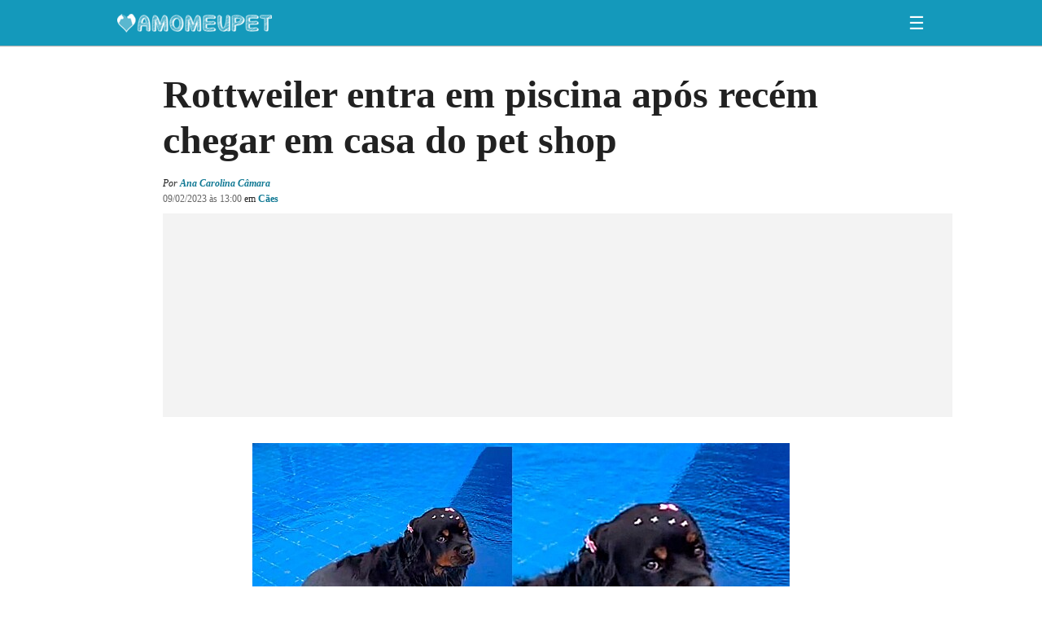

--- FILE ---
content_type: text/html; charset=UTF-8
request_url: https://www.amomeupet.org/noticias/7717/cachorra-apaixonada-por-piscina-entra-nela-independente-do-clima-frio-e-chuvoso.amp
body_size: 24372
content:
<!DOCTYPE HTML>
<!--?xml encoding="UTF-8"--><html amp lang="pt" i-amphtml-layout="" i-amphtml-no-boilerplate="" transformed="self;v=1">

<head><meta charset="utf-8"><link rel="preload" as="script" href="https://cdn.ampproject.org/v0.js"><style amp-runtime="" i-amphtml-version="012512221826001">html{overflow-x:hidden!important}html.i-amphtml-fie{height:100%!important;width:100%!important}html:not([amp4ads]),html:not([amp4ads]) body{height:auto!important}html:not([amp4ads]) body{margin:0!important}body{-webkit-text-size-adjust:100%;-moz-text-size-adjust:100%;-ms-text-size-adjust:100%;text-size-adjust:100%}html.i-amphtml-singledoc.i-amphtml-embedded{-ms-touch-action:pan-y pinch-zoom;touch-action:pan-y pinch-zoom}html.i-amphtml-fie>body,html.i-amphtml-singledoc>body{overflow:visible!important}html.i-amphtml-fie:not(.i-amphtml-inabox)>body,html.i-amphtml-singledoc:not(.i-amphtml-inabox)>body{position:relative!important}html.i-amphtml-ios-embed-legacy>body{overflow-x:hidden!important;overflow-y:auto!important;position:absolute!important}html.i-amphtml-ios-embed{overflow-y:auto!important;position:static}#i-amphtml-wrapper{overflow-x:hidden!important;overflow-y:auto!important;position:absolute!important;top:0!important;left:0!important;right:0!important;bottom:0!important;margin:0!important;display:block!important}html.i-amphtml-ios-embed.i-amphtml-ios-overscroll,html.i-amphtml-ios-embed.i-amphtml-ios-overscroll>#i-amphtml-wrapper{-webkit-overflow-scrolling:touch!important}#i-amphtml-wrapper>body{position:relative!important;border-top:1px solid transparent!important}#i-amphtml-wrapper+body{visibility:visible}#i-amphtml-wrapper+body .i-amphtml-lightbox-element,#i-amphtml-wrapper+body[i-amphtml-lightbox]{visibility:hidden}#i-amphtml-wrapper+body[i-amphtml-lightbox] .i-amphtml-lightbox-element{visibility:visible}#i-amphtml-wrapper.i-amphtml-scroll-disabled,.i-amphtml-scroll-disabled{overflow-x:hidden!important;overflow-y:hidden!important}amp-instagram{padding:54px 0px 0px!important;background-color:#fff}amp-iframe iframe{box-sizing:border-box!important}[amp-access][amp-access-hide]{display:none}[subscriptions-dialog],body:not(.i-amphtml-subs-ready) [subscriptions-action],body:not(.i-amphtml-subs-ready) [subscriptions-section]{display:none!important}amp-experiment,amp-live-list>[update]{display:none}amp-list[resizable-children]>.i-amphtml-loading-container.amp-hidden{display:none!important}amp-list [fetch-error],amp-list[load-more] [load-more-button],amp-list[load-more] [load-more-end],amp-list[load-more] [load-more-failed],amp-list[load-more] [load-more-loading]{display:none}amp-list[diffable] div[role=list]{display:block}amp-story-page,amp-story[standalone]{min-height:1px!important;display:block!important;height:100%!important;margin:0!important;padding:0!important;overflow:hidden!important;width:100%!important}amp-story[standalone]{background-color:#000!important;position:relative!important}amp-story-page{background-color:#757575}amp-story .amp-active>div,amp-story .i-amphtml-loader-background{display:none!important}amp-story-page:not(:first-of-type):not([distance]):not([active]){transform:translateY(1000vh)!important}amp-autocomplete{position:relative!important;display:inline-block!important}amp-autocomplete>input,amp-autocomplete>textarea{padding:0.5rem;border:1px solid rgba(0,0,0,.33)}.i-amphtml-autocomplete-results,amp-autocomplete>input,amp-autocomplete>textarea{font-size:1rem;line-height:1.5rem}[amp-fx^=fly-in]{visibility:hidden}amp-script[nodom],amp-script[sandboxed]{position:fixed!important;top:0!important;width:1px!important;height:1px!important;overflow:hidden!important;visibility:hidden}
/*# sourceURL=/css/ampdoc.css*/[hidden]{display:none!important}.i-amphtml-element{display:inline-block}.i-amphtml-blurry-placeholder{transition:opacity 0.3s cubic-bezier(0.0,0.0,0.2,1)!important;pointer-events:none}[layout=nodisplay]:not(.i-amphtml-element){display:none!important}.i-amphtml-layout-fixed,[layout=fixed][width][height]:not(.i-amphtml-layout-fixed){display:inline-block;position:relative}.i-amphtml-layout-responsive,[layout=responsive][width][height]:not(.i-amphtml-layout-responsive),[width][height][heights]:not([layout]):not(.i-amphtml-layout-responsive),[width][height][sizes]:not(img):not([layout]):not(.i-amphtml-layout-responsive){display:block;position:relative}.i-amphtml-layout-intrinsic,[layout=intrinsic][width][height]:not(.i-amphtml-layout-intrinsic){display:inline-block;position:relative;max-width:100%}.i-amphtml-layout-intrinsic .i-amphtml-sizer{max-width:100%}.i-amphtml-intrinsic-sizer{max-width:100%;display:block!important}.i-amphtml-layout-container,.i-amphtml-layout-fixed-height,[layout=container],[layout=fixed-height][height]:not(.i-amphtml-layout-fixed-height){display:block;position:relative}.i-amphtml-layout-fill,.i-amphtml-layout-fill.i-amphtml-notbuilt,[layout=fill]:not(.i-amphtml-layout-fill),body noscript>*{display:block;overflow:hidden!important;position:absolute;top:0;left:0;bottom:0;right:0}body noscript>*{position:absolute!important;width:100%;height:100%;z-index:2}body noscript{display:inline!important}.i-amphtml-layout-flex-item,[layout=flex-item]:not(.i-amphtml-layout-flex-item){display:block;position:relative;-ms-flex:1 1 auto;flex:1 1 auto}.i-amphtml-layout-fluid{position:relative}.i-amphtml-layout-size-defined{overflow:hidden!important}.i-amphtml-layout-awaiting-size{position:absolute!important;top:auto!important;bottom:auto!important}i-amphtml-sizer{display:block!important}@supports (aspect-ratio:1/1){i-amphtml-sizer.i-amphtml-disable-ar{display:none!important}}.i-amphtml-blurry-placeholder,.i-amphtml-fill-content{display:block;height:0;max-height:100%;max-width:100%;min-height:100%;min-width:100%;width:0;margin:auto}.i-amphtml-layout-size-defined .i-amphtml-fill-content{position:absolute;top:0;left:0;bottom:0;right:0}.i-amphtml-replaced-content,.i-amphtml-screen-reader{padding:0!important;border:none!important}.i-amphtml-screen-reader{position:fixed!important;top:0px!important;left:0px!important;width:4px!important;height:4px!important;opacity:0!important;overflow:hidden!important;margin:0!important;display:block!important;visibility:visible!important}.i-amphtml-screen-reader~.i-amphtml-screen-reader{left:8px!important}.i-amphtml-screen-reader~.i-amphtml-screen-reader~.i-amphtml-screen-reader{left:12px!important}.i-amphtml-screen-reader~.i-amphtml-screen-reader~.i-amphtml-screen-reader~.i-amphtml-screen-reader{left:16px!important}.i-amphtml-unresolved{position:relative;overflow:hidden!important}.i-amphtml-select-disabled{-webkit-user-select:none!important;-ms-user-select:none!important;user-select:none!important}.i-amphtml-notbuilt,[layout]:not(.i-amphtml-element),[width][height][heights]:not([layout]):not(.i-amphtml-element),[width][height][sizes]:not(img):not([layout]):not(.i-amphtml-element){position:relative;overflow:hidden!important;color:transparent!important}.i-amphtml-notbuilt:not(.i-amphtml-layout-container)>*,[layout]:not([layout=container]):not(.i-amphtml-element)>*,[width][height][heights]:not([layout]):not(.i-amphtml-element)>*,[width][height][sizes]:not([layout]):not(.i-amphtml-element)>*{display:none}amp-img:not(.i-amphtml-element)[i-amphtml-ssr]>img.i-amphtml-fill-content{display:block}.i-amphtml-notbuilt:not(.i-amphtml-layout-container),[layout]:not([layout=container]):not(.i-amphtml-element),[width][height][heights]:not([layout]):not(.i-amphtml-element),[width][height][sizes]:not(img):not([layout]):not(.i-amphtml-element){color:transparent!important;line-height:0!important}.i-amphtml-ghost{visibility:hidden!important}.i-amphtml-element>[placeholder],[layout]:not(.i-amphtml-element)>[placeholder],[width][height][heights]:not([layout]):not(.i-amphtml-element)>[placeholder],[width][height][sizes]:not([layout]):not(.i-amphtml-element)>[placeholder]{display:block;line-height:normal}.i-amphtml-element>[placeholder].amp-hidden,.i-amphtml-element>[placeholder].hidden{visibility:hidden}.i-amphtml-element:not(.amp-notsupported)>[fallback],.i-amphtml-layout-container>[placeholder].amp-hidden,.i-amphtml-layout-container>[placeholder].hidden{display:none}.i-amphtml-layout-size-defined>[fallback],.i-amphtml-layout-size-defined>[placeholder]{position:absolute!important;top:0!important;left:0!important;right:0!important;bottom:0!important;z-index:1}amp-img[i-amphtml-ssr]:not(.i-amphtml-element)>[placeholder]{z-index:auto}.i-amphtml-notbuilt>[placeholder]{display:block!important}.i-amphtml-hidden-by-media-query{display:none!important}.i-amphtml-element-error{background:red!important;color:#fff!important;position:relative!important}.i-amphtml-element-error:before{content:attr(error-message)}i-amp-scroll-container,i-amphtml-scroll-container{position:absolute;top:0;left:0;right:0;bottom:0;display:block}i-amp-scroll-container.amp-active,i-amphtml-scroll-container.amp-active{overflow:auto;-webkit-overflow-scrolling:touch}.i-amphtml-loading-container{display:block!important;pointer-events:none;z-index:1}.i-amphtml-notbuilt>.i-amphtml-loading-container{display:block!important}.i-amphtml-loading-container.amp-hidden{visibility:hidden}.i-amphtml-element>[overflow]{cursor:pointer;position:relative;z-index:2;visibility:hidden;display:initial;line-height:normal}.i-amphtml-layout-size-defined>[overflow]{position:absolute}.i-amphtml-element>[overflow].amp-visible{visibility:visible}template{display:none!important}.amp-border-box,.amp-border-box *,.amp-border-box :after,.amp-border-box :before{box-sizing:border-box}amp-pixel{display:none!important}amp-analytics,amp-auto-ads,amp-story-auto-ads{position:fixed!important;top:0!important;width:1px!important;height:1px!important;overflow:hidden!important;visibility:hidden}amp-story{visibility:hidden!important}html.i-amphtml-fie>amp-analytics{position:initial!important}[visible-when-invalid]:not(.visible),form [submit-error],form [submit-success],form [submitting]{display:none}amp-accordion{display:block!important}@media (min-width:1px){:where(amp-accordion>section)>:first-child{margin:0;background-color:#efefef;padding-right:20px;border:1px solid #dfdfdf}:where(amp-accordion>section)>:last-child{margin:0}}amp-accordion>section{float:none!important}amp-accordion>section>*{float:none!important;display:block!important;overflow:hidden!important;position:relative!important}amp-accordion,amp-accordion>section{margin:0}amp-accordion:not(.i-amphtml-built)>section>:last-child{display:none!important}amp-accordion:not(.i-amphtml-built)>section[expanded]>:last-child{display:block!important}
/*# sourceURL=/css/ampshared.css*/</style><meta name="viewport" content="width=device-width,minimum-scale=1,initial-scale=1"><link rel="preload" href="https://static.amomeupet.org/dist/images/logo.f15c46209620e513e0b7ec2fc5160614.webp" as="image" data-hero=""><meta http-equiv="x-ua-compatible" content="ie=edge,chrome=1"><meta name="robots" content="index, follow, max-image-preview:large, max-snippet:-1, max-video-preview:-1"><meta name="description" content="Apaixonada por água, não importa se o dia está quente ou frio, a cadela Raika, da raça rottweiler, sempre entrará na sua preciosa piscina. Só que a piscina não é exclusiva dela e, sim, da família, ou ..."><meta name="keywords" content="Cães, rottweiller, piscina"><meta name="news_keywords" content="Cães, rottweiller, piscina"><meta property="fb:app_id" content="1581464998855570"><meta property="fb:pages" content="182734655411933"><meta property="og:title" content="Rottweiler entra em piscina após recém chegar em casa do pet shop"><meta property="og:type" content="article"><meta property="og:url" content="https://www.amomeupet.org/noticias/7717/cachorra-apaixonada-por-piscina-entra-nela-independente-do-clima-frio-e-chuvoso"><meta property="og:image" content="https://fotos.amomeupet.org/uploads/fotos/0x800_1675950363_63e4f91b1aa10_hd.jpg"><meta property="og:image:width" content="1422"><meta property="og:image:height" content="800"><meta property="og:image:type" content="image/jpeg"><meta property="og:site_name" content="https://www.amomeupet.org/"><meta property="og:description" content="Apaixonada por água, não importa se o dia está quente ou frio, a cadela Raika, da raça rottweiler, sempre entrará na sua preciosa piscina. Só que a piscina não é exclusiva dela e, sim, da família, ou ..."><meta property="og:updated_time" content=""><meta property="og:locale" content="pt_BR"><meta name="twitter:description" content="Apaixonada por água, não importa se o dia está quente ou frio, a cadela Raika, da raça rottweiler, sempre entrará na sua preciosa piscina. Só que a piscina não é exclusiva dela e, sim, da família, ou ..."><meta name="twitter:image" content="https://fotos.amomeupet.org/uploads/fotos/0x800_1675950363_63e4f91b1aa10_hd.jpg"><meta name="image" content="https://fotos.amomeupet.org/uploads/fotos/0x800_1675950363_63e4f91b1aa10_hd.jpg"><meta name="twitter:title" content="Rottweiler entra em piscina após recém chegar em casa do pet shop"><meta name="twitter:card" content="summary_large_image"><meta name="twitter:site" content="@pet_amo"><meta itemprop="name" content="Rottweiler entra em piscina após recém chegar em casa do pet shop"><meta name="article:modified_time" content="2023-02-09T10:53-03:00"><meta name="article:published_time" content="2023-02-09T13:00-03:00"><meta name="article:section" content="Cães"><meta name="article:author" content="Amo Meu Pet"><meta property="article:publisher" content="https://www.amomeupet.org/"><meta property="article:tag" content="rottweiller"><meta property="article:tag" content="piscina"><meta name="thumbnail" content="https://fotos.amomeupet.org/uploads/fotos/0x800_1675950363_63e4f91b1aa10_hd.jpg"><script async src="https://cdn.ampproject.org/v0.js"></script><script async custom-element="amp-accordion" src="https://cdn.ampproject.org/v0/amp-accordion-0.1.js"></script><script async custom-element="amp-ad" src="https://cdn.ampproject.org/v0/amp-ad-0.1.js"></script><script async custom-element="amp-analytics" src="https://cdn.ampproject.org/v0/amp-analytics-0.1.js"></script><script async custom-element="amp-facebook-comments" src="https://cdn.ampproject.org/v0/amp-facebook-comments-0.1.js"></script><script async custom-element="amp-facebook-like" src="https://cdn.ampproject.org/v0/amp-facebook-like-0.1.js"></script><script async custom-element="amp-iframe" src="https://cdn.ampproject.org/v0/amp-iframe-0.1.js"></script><script async custom-element="amp-next-page" src="https://cdn.ampproject.org/v0/amp-next-page-1.0.js"></script><script async custom-element="amp-sidebar" src="https://cdn.ampproject.org/v0/amp-sidebar-0.1.js"></script><script async custom-element="amp-social-share" src="https://cdn.ampproject.org/v0/amp-social-share-0.1.js"></script><script async custom-element="amp-sticky-ad" src="https://cdn.ampproject.org/v0/amp-sticky-ad-1.0.js"></script><script async custom-element="amp-video" src="https://cdn.ampproject.org/v0/amp-video-0.1.js"></script><script async custom-element="amp-video-iframe" src="https://cdn.ampproject.org/v0/amp-video-iframe-0.1.js"></script><script async custom-element="amp-web-push" src="https://cdn.ampproject.org/v0/amp-web-push-0.1.js"></script><script async custom-element="amp-youtube" src="https://cdn.ampproject.org/v0/amp-youtube-0.1.js"></script><link rel="shortcut icon" href="https://www.amomeupet.org/favicon.ico"><link rel="icon" sizes="16x16 32x32 64x64" href="https://www.amomeupet.org/favicon.ico"><link rel="icon" type="image/png" sizes="16x16" href="https://static.amomeupet.org/images/favicon-16.png"><link rel="icon" type="image/png" sizes="32x32" href="https://static.amomeupet.org/images/favicon-32.png"><link rel="icon" type="image/png" sizes="64x64" href="https://static.amomeupet.org/images/favicon-64.png"><link rel="icon" type="image/png" sizes="96x96" href="https://static.amomeupet.org/images/favicon-96.png"><link rel="icon" type="image/png" sizes="160x160" href="https://static.amomeupet.org/images/favicon-160.png"><link rel="icon" type="image/png" sizes="192x192" href="https://static.amomeupet.org/images/favicon-192.png"><link rel="preload" as="font" href="https://static.amomeupet.org/dist/RobotoSlab.b1d254197e026abcb297517c868da639.woff2" crossorigin><link rel="preload" href="https://fotos.amomeupet.org/uploads/fotos/320x0_1675950363_63e4f91b1aa10_hd.webp" as="image" media="(max-width: 320px)"><link rel="preload" href="https://fotos.amomeupet.org/uploads/fotos/360x0_1675950363_63e4f91b1aa10_hd.webp" as="image" media="(min-width: 320.1px) and (max-width: 360px)"><link rel="preload" href="https://fotos.amomeupet.org/uploads/fotos/375x0_1675950363_63e4f91b1aa10_hd.webp" as="image" media="(min-width: 360.1px) and (max-width: 375px)"><link rel="preload" href="https://fotos.amomeupet.org/uploads/fotos/412x0_1675950363_63e4f91b1aa10_hd.webp" as="image" media="(min-width: 375.1px) and (max-width: 480px)"><link rel="preload" href="https://fotos.amomeupet.org/uploads/fotos/660x0_1675950363_63e4f91b1aa10_hd.webp" as="image" media="(min-width: 480.1px)"><link rel="preconnect dns-prefetch" href="https://fonts.gstatic.com/" crossorigin><style amp-custom>/*! normalize.css v8.0.1 | MIT License | github.com/necolas/normalize.css */html{line-height:1.15;-webkit-text-size-adjust:100%}body{margin:0}main{display:block}h1{font-size:2em;margin:.67em 0}hr{-webkit-box-sizing:content-box;box-sizing:content-box;height:0;overflow:visible}pre{font-family:monospace,monospace;font-size:1em}a{background-color:transparent}abbr[title]{border-bottom:none;text-decoration:underline;-webkit-text-decoration:underline dotted;text-decoration:underline dotted}b,strong{font-weight:bolder}code,kbd,samp{font-family:monospace,monospace;font-size:1em}small{font-size:80%}sub,sup{font-size:75%;line-height:0;position:relative;vertical-align:baseline}sub{bottom:-.25em}sup{top:-.5em}img{border-style:none}button,input,optgroup,select,textarea{font-family:inherit;font-size:100%;line-height:1.15;margin:0}button,input{overflow:visible}button,select{text-transform:none}[type=button],[type=reset],[type=submit],button{-webkit-appearance:button}[type=button]::-moz-focus-inner,[type=reset]::-moz-focus-inner,[type=submit]::-moz-focus-inner,button::-moz-focus-inner{border-style:none;padding:0}[type=button]:-moz-focusring,[type=reset]:-moz-focusring,[type=submit]:-moz-focusring,button:-moz-focusring{outline:1px dotted ButtonText}fieldset{padding:.35em .75em .625em}legend{-webkit-box-sizing:border-box;box-sizing:border-box;color:inherit;display:table;max-width:100%;padding:0;white-space:normal}progress{vertical-align:baseline}textarea{overflow:auto}[type=checkbox],[type=radio]{-webkit-box-sizing:border-box;box-sizing:border-box;padding:0}[type=number]::-webkit-inner-spin-button,[type=number]::-webkit-outer-spin-button{height:auto}[type=search]{-webkit-appearance:textfield;outline-offset:-2px}[type=search]::-webkit-search-decoration{-webkit-appearance:none}::-webkit-file-upload-button{-webkit-appearance:button;font:inherit}details{display:block}summary{display:list-item}[hidden],template{display:none}html{-webkit-box-sizing:border-box;box-sizing:border-box;overflow-x:hidden}*,:after,:before{-webkit-box-sizing:inherit;box-sizing:inherit}img{display:block;max-width:100%;height:auto}svg{height:22px}#mpl__toggler,iframe[src="javascript:false"]{display:none}ul{padding-left:0}ul,ul li{list-style-type:none}#codeigniter_profiler{position:absolute;top:0;width:100%;z-index:10000}@font-face{font-family:Roboto Slab;font-style:normal;font-weight:400;font-display:optional;src:url(https://static.amomeupet.org/dist/RobotoSlab.b1d254197e026abcb297517c868da639.woff2) format("woff2");unicode-range:U+00??,U+0131,U+0152-0153,U+02bb-02bc,U+02c6,U+02da,U+02dc,U+2000-206f,U+2074,U+20ac,U+2122,U+2191,U+2193,U+2212,U+2215,U+feff,U+fffd}@font-face{font-family:Roboto Slab;font-style:normal;font-weight:700;font-display:optional;src:url(https://static.amomeupet.org/dist/RobotoSlab.b1d254197e026abcb297517c868da639.woff2) format("woff2");unicode-range:U+00??,U+0131,U+0152-0153,U+02bb-02bc,U+02c6,U+02da,U+02dc,U+2000-206f,U+2074,U+20ac,U+2122,U+2191,U+2193,U+2212,U+2215,U+feff,U+fffd}html{font-family:Roboto Slab,"Noto Serif",Tahoma,serif;line-height:1.6;font-size:16px;font-weight:400;color:rgba(0,0,0,.87)}a{color:#117994;text-decoration:none;-webkit-tap-highlight-color:rgba(0,0,0,0)}a:hover{color:rgb(22.2545454545,158.4,193.7454545455)}blockquote{position:relative;margin:24px 0;padding-left:16px;border-left:2px solid #ff0073;border-radius:5px}@media only screen and (max-width:768px){.px-16-m{padding-right:16px;padding-left:16px}}.mx-auto{margin:0 auto}@media only screen and (max-width:768px){.mx-16-m{margin-right:16px;margin-left:16px}}.d-flex{display:-webkit-box;display:-ms-flexbox;display:flex}@media only screen and (min-width:768.1px){.d-flex-d{display:-webkit-box;display:-ms-flexbox;display:flex}}.text-center{text-align:center}.lazy-image img{-webkit-transition:opacity .4s;transition:opacity .4s;opacity:.1;background:rgba(0,0,0,.2) url([data-uri]) 50% no-repeat}.lazy-image img.lazyloaded{background:none;opacity:1}.container{-webkit-box-sizing:border-box;box-sizing:border-box;margin:0 auto;width:100%;max-width:1024px}@media only screen and (min-width:768.1px){.container{padding-right:16px;padding-left:16px}.container--full{padding-top:32px}}.header__placeholder,.mpl__header--placeholder{height:56px}.header{width:100%;background:#1499bb;-webkit-backface-visibility:hidden;backface-visibility:hidden;z-index:15;-webkit-transition:left .5s,top .3s cubic-bezier(.52,.25,.48,.83);transition:left .5s,top .3s cubic-bezier(.52,.25,.48,.83);-webkit-box-shadow:0 1px 1px rgba(0,0,0,.3);box-shadow:0 1px 1px rgba(0,0,0,.3)}.header__content{height:56px;-webkit-box-pack:justify;-ms-flex-pack:justify;justify-content:space-between;-webkit-box-sizing:border-box;box-sizing:border-box}.header__content,.header__controls{display:-webkit-box;display:-ms-flexbox;display:flex;-webkit-box-align:center;-ms-flex-align:center;align-items:center}.header__controls{-webkit-box-pack:end;-ms-flex-pack:end;justify-content:flex-end;position:relative}.header__instagram{display:-webkit-box;display:-ms-flexbox;display:flex;color:#ffd43b}.header__instagram:hover{color:#ffd43b}@media only screen and (min-width:768.1px){.header__instagram{margin-right:16px}}@media(max-width:360px){.header__instagram{margin-right:-6px}}.header__instagram svg{height:32px}.header__buttons{width:110px;-webkit-box-flex:0;-ms-flex:0 0 110px;flex:0 0 110px;height:40px;overflow:hidden;position:relative;padding-left:2px}@media only screen and (min-width:768.1px){.header__buttons{width:56px;-webkit-box-flex:0;-ms-flex:0 0 56px;flex:0 0 56px}}.header__buttons--animation{position:absolute;top:0;-webkit-transition:top .3s cubic-bezier(.52,.25,.48,.83);transition:top .3s cubic-bezier(.52,.25,.48,.83)}@media only screen and (max-width:768px){.header__buttons--animation--btf{top:-42px}}.header__default-buttons{height:42px}.header__default-buttons,.header__follow-button{display:-webkit-box;display:-ms-flexbox;display:flex;-webkit-box-align:center;-ms-flex-align:center;align-items:center}.header__follow-button{height:40px;-webkit-box-pack:end;-ms-flex-pack:end;justify-content:flex-end}.header__follow-button a,.header__follow-button label{display:-webkit-box;display:-ms-flexbox;display:flex;-webkit-box-align:center;-ms-flex-align:center;align-items:center;background:#ffd43b;height:32px;line-height:32px;padding:0 12px;color:#057;-webkit-transition:all .3s cubic-bezier(.52,.25,.48,.83);transition:all .3s cubic-bezier(.52,.25,.48,.83);text-transform:uppercase;font-weight:700;border-radius:12px;border:none;cursor:pointer}.header__follow-button a:focus,.header__follow-button a:hover,.header__follow-button label:focus,.header__follow-button label:hover{background:rgb(255,223.1887755102,110)}.header__follow-button a svg,.header__follow-button label svg{margin-right:8px}.header__btn{border:none;background:none;color:#fff;font-size:22px;padding:0;margin-left:32px}.header__btn svg{width:22px;height:26px;display:-webkit-box;display:-ms-flexbox;display:flex}.header__logo{height:40px;position:relative;-webkit-box-flex:0;-ms-flex:0 1 100%;flex:0 1 100%;overflow:hidden}.header__logo--animation{position:absolute;width:100%;-webkit-animation:switch 8s cubic-bezier(.52,.25,.48,.83) 4s infinite normal none running;animation:switch 8s cubic-bezier(.52,.25,.48,.83) 4s infinite normal none running}.header__logo--follow,.header__logo--image{display:-webkit-box;display:-ms-flexbox;display:flex;-webkit-box-align:center;-ms-flex-align:center;align-items:center;height:40px}.header__logo--image img{display:block}.search{position:absolute;right:56px;display:-webkit-box;display:-ms-flexbox;display:flex;-webkit-box-flex:0;-ms-flex:0 1 300px;flex:0 1 300px;height:32px;opacity:0;overflow:hidden;background:rgb(255,223.1887755102,110);-webkit-transition:all .2s cubic-bezier(.52,.25,.48,.83);transition:all .2s cubic-bezier(.52,.25,.48,.83);-webkit-transform:scale(0);transform:scale(0);-webkit-transform-origin:right;transform-origin:right;border-radius:12px}.search__toggler--close{display:none}.search__btn{-webkit-box-sizing:border-box;box-sizing:border-box;width:42px;height:100%;padding:4px 12px;border:none;margin:0;display:-webkit-box;display:-ms-flexbox;display:flex;-webkit-box-align:center;-ms-flex-align:center;align-items:center}.search__btn--close{background:#ddd;color:#999;border-top-left-radius:12px;border-bottom-left-radius:12px}.search__btn--submit{background:#ffd43b;color:#057;border-top-right-radius:12px;border-bottom-right-radius:12px;-webkit-transition:all .3s cubic-bezier(.52,.25,.48,.83);transition:all .3s cubic-bezier(.52,.25,.48,.83);cursor:pointer}.search__btn--submit:focus,.search__btn--submit:hover{background:rgb(255,223.1887755102,110)}.search__btn svg{height:18px}.search input[type=text]{height:28px;padding:2px 8px;border:none;width:100%;height:100%}.search input[type=text]:focus{outline:none}@media only screen and (min-width:768.1px){.header__controls{width:100%}.header__default-buttons{-webkit-box-ordinal-group:2;-ms-flex-order:1;order:1}.search__toggler--open{display:none}.search input[type=text]{border-top-left-radius:12px;border-bottom-left-radius:12px}#search{-webkit-transform:scale(1);transform:scale(1);opacity:1;overflow:visible;right:42px}}#search__toggler,#search label{display:none}@media only screen and (max-width:768px){#search__toggler:checked~.header__content .header__logo,#search label:checked~.header__content .header__logo{display:none}#search__toggler:checked~.header__content .header__controls,#search label:checked~.header__content .header__controls{width:100%}#search__toggler:checked~.header__content .header__buttons,#search label:checked~.header__content .header__buttons{-webkit-box-flex:0;-ms-flex:0 0 56px;flex:0 0 56px}#search__toggler:checked~.header__content .header__buttons--animation--btf,#search label:checked~.header__content .header__buttons--animation--btf{top:0}#search__toggler:checked~.header__content .search__toggler--close,#search label:checked~.header__content .search__toggler--close{display:-webkit-box;display:-ms-flexbox;display:flex}#search__toggler:checked~.header__content .search__toggler--open,#search label:checked~.header__content .search__toggler--open{display:none}#search__toggler:checked~.header__content #search,#search label:checked~.header__content #search{-webkit-transform:scale(1);transform:scale(1);opacity:1;overflow:visible}}#mpl__follow--toggler{display:none}@-webkit-keyframes switch{0%{top:0}5%{top:-40px}50%{top:-40px}55%{top:0}to{top:0}}@keyframes switch{0%{top:0}5%{top:-40px}50%{top:-40px}55%{top:0}to{top:0}}@-webkit-keyframes loaderAnimation{0%{background-position:-468px 0}to{background-position:468px 0}}@keyframes loaderAnimation{0%{background-position:-468px 0}to{background-position:468px 0}}amp-ad .amp-active,amp-facebook-comments .amp-active,amp-facebook-page .amp-active,amp-facebook .amp-active,amp-iframe .amp-active,amp-ima-video .amp-active,amp-img .amp-active,amp-instagram .amp-active,amp-twitter .amp-active,amp-video .amp-active,amp-vimeo .amp-active,amp-youtube .amp-active{width:100%;height:100%;border:1px solid rgba(0,0,0,.05);-webkit-animation-duration:1s;animation-duration:1s;-webkit-animation-fill-mode:forwards;animation-fill-mode:forwards;-webkit-animation-iteration-count:infinite;animation-iteration-count:infinite;-webkit-animation-name:loaderAnimation;animation-name:loaderAnimation;-webkit-animation-timing-function:linear;animation-timing-function:linear;background:-webkit-gradient(linear,left top,right top,from(rgba(0,0,0,.02)),color-stop(20%,rgba(0,0,0,.05)),color-stop(30%,rgba(0,0,0,.02)));background:linear-gradient(90deg,rgba(0,0,0,.02) 0,rgba(0,0,0,.05) 20%,rgba(0,0,0,.02) 30%);background-size:800px}amp-ad .amp-active>div,amp-facebook-comments .amp-active>div,amp-facebook-page .amp-active>div,amp-facebook .amp-active>div,amp-iframe .amp-active>div,amp-ima-video .amp-active>div,amp-img .amp-active>div,amp-instagram .amp-active>div,amp-twitter .amp-active>div,amp-video .amp-active>div,amp-vimeo .amp-active>div,amp-youtube .amp-active>div{display:none}.ads,.ads__content{text-align:center}.ads__item{background:#f3f3f3;margin:0 auto}.ads__item+.ads__item{position:relative;margin-top:16px}.ads--cabecalho{-webkit-box-align:center;-ms-flex-align:center;align-items:center;-webkit-box-sizing:content-box;box-sizing:content-box;padding:8px 0}.ads--cabecalho .ads__item{width:320px;height:100px}@media only screen and (min-width:414.1px)and (max-width:768px){.ads--cabecalho .ads__item{width:468px;height:60px}}@media only screen and (min-width:768.1px){.ads--cabecalho .ads__item{width:970px;height:250px}}.ads--cabecalho ins{width:320px;height:100px}@media only screen and (min-width:414.1px)and (max-width:768px){.ads--cabecalho ins{width:468px;height:60px}}@media only screen and (min-width:768.1px){.ads--cabecalho ins{width:970px;height:250px}}.ads--1,.ads--2,.ads--3,.ads--conteudo-1,.ads--conteudo-2,.ads--loja-1,.ads--loja-2{width:100%;margin:56px 0 32px}.ads--1 .ads__item,.ads--2 .ads__item,.ads--3 .ads__item,.ads--conteudo-1 .ads__item,.ads--conteudo-2 .ads__item,.ads--loja-1 .ads__item,.ads--loja-2 .ads__item{position:relative;margin-top:26px}.ads--1 .ads__item:before,.ads--2 .ads__item:before,.ads--3 .ads__item:before,.ads--conteudo-1 .ads__item:before,.ads--conteudo-2 .ads__item:before,.ads--loja-1 .ads__item:before,.ads--loja-2 .ads__item:before{content:"Publicidade";width:100%;position:absolute;top:-26px;left:0;background:#f3f3f3;text-transform:uppercase;font-size:12px;color:rgba(0,0,0,.6);line-height:26px}.ads--cabecalho.ads--partner-r7 .ads__item{width:320px;height:50px}@media only screen and (min-width:414.1px)and (max-width:768px){.ads--cabecalho.ads--partner-r7 .ads__item{width:320px;height:50px}}@media only screen and (min-width:768.1px){.ads--cabecalho.ads--partner-r7 .ads__item{width:970px;height:250px}}.ads--1.ads--partner-r7 .ads__item,.ads--2.ads--partner-r7 .ads__item,.ads--3.ads--partner-r7 .ads__item,.ads--conteudo-1.ads--partner-r7 .ads__item,.ads--conteudo-2.ads--partner-r7 .ads__item,.ads--video-1.ads--partner-r7 .ads__item{width:300px;height:250px}.ads--1.ads--partner-r7 .ads__item--taboola,.ads--1.ads--partner-r7 .ads__item--taboola_amp,.ads--2.ads--partner-r7 .ads__item--taboola,.ads--2.ads--partner-r7 .ads__item--taboola_amp,.ads--3.ads--partner-r7 .ads__item--taboola,.ads--3.ads--partner-r7 .ads__item--taboola_amp,.ads--conteudo-1.ads--partner-r7 .ads__item--taboola,.ads--conteudo-1.ads--partner-r7 .ads__item--taboola_amp,.ads--conteudo-2.ads--partner-r7 .ads__item--taboola,.ads--conteudo-2.ads--partner-r7 .ads__item--taboola_amp,.ads--video-1.ads--partner-r7 .ads__item--taboola,.ads--video-1.ads--partner-r7 .ads__item--taboola_amp{background-color:#fff;width:100%;height:auto;padding:24px 16px}.ads--1.ads--partner-r7 .ads__item--taboola:before,.ads--1.ads--partner-r7 .ads__item--taboola_amp:before,.ads--2.ads--partner-r7 .ads__item--taboola:before,.ads--2.ads--partner-r7 .ads__item--taboola_amp:before,.ads--3.ads--partner-r7 .ads__item--taboola:before,.ads--3.ads--partner-r7 .ads__item--taboola_amp:before,.ads--conteudo-1.ads--partner-r7 .ads__item--taboola:before,.ads--conteudo-1.ads--partner-r7 .ads__item--taboola_amp:before,.ads--conteudo-2.ads--partner-r7 .ads__item--taboola:before,.ads--conteudo-2.ads--partner-r7 .ads__item--taboola_amp:before,.ads--video-1.ads--partner-r7 .ads__item--taboola:before,.ads--video-1.ads--partner-r7 .ads__item--taboola_amp:before{display:none}.ads--loja-1.ads--partner-r7 .ads__item,.ads--loja-2.ads--partner-r7 .ads__item{width:336px;height:280px}.card{background:#f9f9f9;-webkit-box-shadow:0 3px 12px rgba(0,0,0,.1);box-shadow:0 3px 12px rgba(0,0,0,.1);margin-bottom:32px;border-top:2px solid #17acd2}.card__header{font-size:24px;font-weight:700;text-transform:uppercase;color:rgba(0,0,0,.6);background:#fff;-webkit-box-shadow:0 1px 3px rgba(0,0,0,.2);box-shadow:0 1px 3px rgba(0,0,0,.2);padding:16px;margin:0;z-index:1}.card__body{padding:16px}.card__body ul{margin:0}@media only screen and (min-width:768.1px){.card{border-radius:12px;overflow:hidden}}.widget{-webkit-box-shadow:0 3px 12px rgba(0,0,0,.1);box-shadow:0 3px 12px rgba(0,0,0,.1);border-radius:12px;margin-bottom:32px;overflow:hidden}.widget,.widget__header{position:relative;background:#fff}.widget__header{border-top-left-radius:12px;border-top-right-radius:12px;-webkit-box-sizing:border-box;box-sizing:border-box;width:100%;display:-webkit-box;display:-ms-flexbox;display:flex;-webkit-box-align:center;-ms-flex-align:center;align-items:center;-webkit-box-pack:justify;-ms-flex-pack:justify;justify-content:space-between;text-transform:uppercase;font-size:24px;font-weight:700;color:rgba(0,0,0,.6);border-top:2px solid #17acd2;-webkit-box-shadow:0 1px 3px rgba(0,0,0,.2);box-shadow:0 1px 3px rgba(0,0,0,.2);padding:16px;margin:0;z-index:1}.widget__header a{display:inline}.widget__category,.widget__tag{display:inline-block;text-transform:uppercase;font-weight:700;font-size:12px;line-height:18px;color:#117994}.widget__date{font-size:12px;line-height:18px;color:rgba(0,0,0,.6)}.widget__data{padding:16px}.widget__title{display:block;font-weight:700;font-size:24px;line-height:32px}.widget__image{position:relative;display:block;overflow:hidden;margin:0 auto}.widget__image img{width:100%}.widget p{color:rgba(0,0,0,.6);margin:8px 0 0}.footer{margin-top:32px;background:#373941}.footer,.footer a{color:hsla(0,0%,100%,.83)}.footer__logo{background:rgba(0,0,0,.15);border-bottom:1px solid rgba(0,0,0,.2)}.footer__logo,.footer__social{padding:16px 0}.footer__social-btn+.footer__social-btn{margin-left:4px}.footer__social-btn{display:-webkit-inline-box;display:-ms-inline-flexbox;display:inline-flex;width:40px;height:40px;line-height:40px;border:3px solid hsla(0,0%,100%,.5);color:#fff;border-radius:50%;text-align:center;-webkit-transition:all .3s ease-in-out;transition:all .3s ease-in-out}.footer__social-btn svg{margin:auto}.footer__social-btn:hover{color:#fff;border:3px solid #fff}.footer__social-btn--facebook{background:#3b5999}.footer__social-btn--messenger{background:#0084ff}.footer__social-btn--twitter{background:#55acee}.footer__social-btn--googlenews,.footer__social-btn--youtube{background:#cd201f}.footer__social-btn--instagram{background:#e1306c}.footer__social-btn--telegram{background:#08c}.footer__social-btn--whatsapp{background:#24cc63}.footer__info{display:block;padding:12px 0}.footer__copyright{background:rgba(0,0,0,.35);padding:16px 0}amp-sidebar{background:#17acd2;width:300px;border-right:1px solid rgb(20.482832618,153.1759656652,187.017167382);-webkit-box-shadow:5px 0 10px rgba(0,0,0,.5);box-shadow:5px 0 10px rgba(0,0,0,.5)}amp-sidebar .sidebar__social{padding:16px 0;display:-webkit-box;display:-ms-flexbox;display:flex;-webkit-box-pack:space-evenly;-ms-flex-pack:space-evenly;justify-content:space-evenly;-webkit-box-align:center;-ms-flex-align:center;align-items:center;border-left:6px solid #fff;border-bottom:1px solid rgb(20.482832618,153.1759656652,187.017167382)}amp-sidebar .sidebar__social a{display:-webkit-inline-box;display:-ms-inline-flexbox;display:inline-flex}amp-sidebar .sidebar__social svg{color:#fff}amp-sidebar h3{padding:16px;border-bottom:1px solid rgb(20.482832618,153.1759656652,187.017167382);margin:0;font-weight:700}amp-sidebar h3,amp-sidebar h3 a,amp-sidebar h3 a:hover,amp-sidebar h3 a:visited{color:rgba(0,0,0,.4)}amp-sidebar ul{margin:0;padding:0}amp-sidebar ul li a{display:block;border-bottom:1px solid rgb(20.482832618,153.1759656652,187.017167382);border-left:6px solid #fff;padding:16px;font-size:16px;font-weight:700;position:relative}amp-sidebar ul li a,amp-sidebar ul li a:hover,amp-sidebar ul li a:visited{color:hsla(0,0%,100%,.83)}.featured-image{position:relative;padding:0}.featured-image figure{width:100%;margin:24px auto;overflow:hidden;text-align:center}.featured-image figure img{margin:0 auto}@media only screen and (max-width:768px){.featured-image figure img{width:100%}}@media only screen and (max-width:414px){.featured-image figure img{max-width:412px}}@media only screen and (min-width:768.1px){.featured-image figure img{max-height:80vh;width:auto}}.featured-image figure figcaption{color:rgba(0,0,0,.7);padding:8px 16px;font-style:italic;font-size:14px;text-align:left}@media only screen and (min-width:768.1px){.featured-image figure figcaption{padding:8px 0}}.share-bar{position:relative;border-top:1px solid #ddd;padding-top:24px;margin:32px 0}.share-bar__header{text-transform:uppercase;font-size:16px;font-weight:700;line-height:16px;background:#fff;display:inline-block;padding:12px;position:absolute;left:50%;top:-20px;width:148px;text-align:center;margin:0 0 0 -74px;-webkit-box-sizing:border-box;box-sizing:border-box;height:40px}.share-bar__buttons{display:-webkit-box;display:-ms-flexbox;display:flex;-webkit-box-pack:center;-ms-flex-pack:center;justify-content:center}.post{font-size:16px}@media only screen and (max-width:768px){.post main{padding-top:24px;border-top:2px solid #17acd2}}.post__header{max-width:880px;margin:0 auto 24px;font-size:12px}.post__header a{font-weight:700}.post__contents{max-width:660px;margin:0 auto}.post__lead{font-size:18px}.post__title{margin:0 0 16px;font-weight:700;font-size:2rem;line-height:2.5rem}@media only screen and (min-width:768.1px){.post__title{font-size:3rem;line-height:3.5rem}}.post__date{color:rgba(0,0,0,.6)}.post__description{font-size:18px}.post__description>p{margin-right:16px;margin-left:16px}@media only screen and (min-width:768.1px){.post__description>p{margin-right:auto;margin-left:auto}}.post__comments{max-width:660px;margin:0 auto}.stories__card{position:relative;width:320px;-webkit-box-shadow:0 0 6px rgba(0,0,0,.2);box-shadow:0 0 6px rgba(0,0,0,.2);border-radius:12px;overflow:hidden;margin-bottom:32px}.stories__title{position:absolute;bottom:0;width:90%;font-size:24px;font-weight:700;color:#fff;padding:16px;text-shadow:1px 1px 1px #000;background:-webkit-gradient(linear,left bottom,left top,from(rgba(0,0,0,.7)),color-stop(90%,transparent));background:linear-gradient(0deg,rgba(0,0,0,.7) 0,transparent 90%)}.widget-box__header{border-top:2px solid #17acd2;padding:16px 0;margin:0;font-size:24px;line-height:32px;text-transform:uppercase;color:rgba(0,0,0,.6);display:-webkit-box;display:-ms-flexbox;display:flex;-webkit-box-pack:justify;-ms-flex-pack:justify;justify-content:space-between}@media only screen and (max-width:768px){.widget-box__header{padding:16px}.widget-box__body{background:#f9f9f9;padding:16px}}ul.widget__list--responsive{margin:0}@media only screen and (min-width:768.1px){ul.widget__list--responsive{display:-webkit-box;display:-ms-flexbox;display:flex;-ms-flex-wrap:wrap;flex-wrap:wrap;-webkit-box-pack:justify;-ms-flex-pack:justify;justify-content:space-between}ul.widget__list--responsive li{-webkit-box-flex:0;-ms-flex:0 1 49%;flex:0 1 49%;margin-bottom:32px}ul.widget__list--responsive li .widget--responsive{height:100%;margin:0}ul.widget__list--responsive li .widget--responsive .widget__image{height:250px}ul.widget__list--responsive li .widget--responsive .widget__image img{height:100%;-o-object-fit:cover;object-fit:cover}}.post .post__inline-posts{position:relative;padding:74px 16px 16px;-webkit-box-shadow:0 3px 12px rgba(0,0,0,.1);box-shadow:0 3px 12px rgba(0,0,0,.1);background:#f9f9f9;margin:24px 0}@media only screen and (min-width:768.1px){.post .post__inline-posts{margin:24px auto;border-radius:12px;overflow:hidden;-webkit-box-sizing:border-box;box-sizing:border-box}}.post .post__inline-posts:before{content:"Leia também:";-webkit-box-sizing:border-box;box-sizing:border-box;width:100%;border-top:2px solid #17acd2;-webkit-box-shadow:0 1px 3px rgba(0,0,0,.2);box-shadow:0 1px 3px rgba(0,0,0,.2);text-transform:uppercase;font-size:16px;font-weight:700;display:block;background:#fff;color:rgba(0,0,0,.6);padding:16px;position:absolute;top:0;left:0;right:0}@media only screen and (min-width:768.1px){.post .post__inline-posts:before{border-top-left-radius:12px;border-top-right-radius:12px}}.widget--embed{display:-webkit-box;display:-ms-flexbox;display:flex;-webkit-box-align:center;-ms-flex-align:center;align-items:center;-webkit-box-pack:justify;-ms-flex-pack:justify;justify-content:space-between;margin-bottom:0;padding:16px;list-style-type:none;-webkit-box-shadow:0 3px 12px rgba(0,0,0,.1);box-shadow:0 3px 12px rgba(0,0,0,.1)}.widget--embed+.widget--embed{margin-top:16px}.widget--embed .widget__image{-webkit-box-flex:0;-ms-flex:0 0 125px;flex:0 0 125px;margin-right:16px}.widget--embed .widget__image img{-o-object-fit:scale-down;object-fit:scale-down;border-radius:3px;overflow:hidden}.widget--embed .widget__title{-webkit-box-flex:1;-ms-flex:1;flex:1;font-size:16px;line-height:22px}.writer{position:relative;padding:16px;-webkit-box-shadow:0 3px 12px rgba(0,0,0,.1);box-shadow:0 3px 12px rgba(0,0,0,.1);background:#fff;border-top:2px solid #17acd2}.writer__main{display:-webkit-box;display:-ms-flexbox;display:flex;-webkit-box-align:center;-ms-flex-align:center;align-items:center;border-bottom:3px dashed #ddd;margin-bottom:16px;padding-bottom:16px}.writer__info{-webkit-box-flex:1;-ms-flex:1;flex:1;text-align:left}.writer__image{-webkit-box-flex:0;-ms-flex:0 0 80px;flex:0 0 80px;margin-right:16px;position:relative;display:inline-block;overflow:hidden}.writer__image--inner{width:80px;height:80px;border-radius:50%;overflow:hidden}.writer__image--inner amp-img,.writer__image--inner img{width:100%}.writer__name{margin:0 0 16px;display:block;font-size:24px}.writer__description{font-size:16px;font-style:italic;color:#666;margin:0;text-align:justify}.writer__social-links a{display:inline-block;line-height:1em}.writer__social-links a svg{height:1em;font-size:22px}.writer__social-links a+a{margin-left:24px}.writer__redaction{display:block;font-style:italic;color:#666;margin-bottom:32px;padding:0 16px}.writer__see-more{text-align:right;padding:8px 0 0}@media only screen and (min-width:768.1px){.writer{border-radius:12px;margin-bottom:32px}.writer__redaction{padding:0}}.follow{position:relative;border-radius:12px;color:#fff;font-weight:700;-webkit-box-shadow:1px 1px 3px rgba(0,0,0,.1);box-shadow:1px 1px 3px rgba(0,0,0,.1);background-repeat:no-repeat;background-size:contain;background-position:25% bottom;min-height:160px;margin-bottom:40px}.follow__image{height:50px;width:70px;border-radius:50%;-webkit-box-flex:0;-ms-flex:0 0 70px;flex:0 0 70px;text-shadow:3px 3px 3px rgba(0,0,0,.1);text-align:center}.follow__image svg{height:100%}.follow__data{display:-webkit-box;display:-ms-flexbox;display:flex;-webkit-box-align:center;-ms-flex-align:center;align-items:center;-webkit-box-pack:justify;-ms-flex-pack:justify;justify-content:space-between;padding:16px}.follow__header{text-align:right;-webkit-box-flex:0;-ms-flex:0 1 60%;flex:0 1 60%;display:block;font-size:18px;text-shadow:.1em .075em 0 rgba(0,0,0,.3);text-transform:uppercase}@media only screen and (min-width:768.1px){.follow__header{-webkit-box-flex:0;-ms-flex:0 1 40%;flex:0 1 40%}}.follow__btn{color:#fff;border:1px solid #fff;padding:12px 24px;border-radius:999px;display:inline-block;margin:0 auto;text-transform:uppercase;text-shadow:1px 1px transparent,-1px -1px rgba(0,0,0,.3);font-size:14px;-webkit-box-shadow:3px 3px 3px rgba(0,0,0,.1);box-shadow:3px 3px 3px rgba(0,0,0,.1);text-align:center;position:absolute;bottom:-24px;left:0;right:0;width:-webkit-max-content;width:-moz-max-content;width:max-content}.follow__btn:hover{color:#fff}.follow--googlenews,.follow--youtube{background-image:url(https://static.amomeupet.org/dist/follow-banner-bg.2e59b9d1669b1917462bad3b370b8bc9.png),-webkit-gradient(linear,left top,left bottom,from(#ff656f),to(#ec454f));background-image:url(https://static.amomeupet.org/dist/follow-banner-bg.2e59b9d1669b1917462bad3b370b8bc9.png),linear-gradient(180deg,#ff656f,#ec454f)}.follow--whatsapp{background-image:url(https://static.amomeupet.org/dist/follow-banner-bg.2e59b9d1669b1917462bad3b370b8bc9.png),-webkit-gradient(linear,left top,left bottom,from(#6edcc4),to(#1aab8b));background-image:url(https://static.amomeupet.org/dist/follow-banner-bg.2e59b9d1669b1917462bad3b370b8bc9.png),linear-gradient(180deg,#6edcc4,#1aab8b)}.follow--facebook{background-image:url(https://static.amomeupet.org/dist/follow-banner-bg.2e59b9d1669b1917462bad3b370b8bc9.png),-webkit-gradient(linear,left top,left bottom,from(#567bc7),to(#3b5998));background-image:url(https://static.amomeupet.org/dist/follow-banner-bg.2e59b9d1669b1917462bad3b370b8bc9.png),linear-gradient(180deg,#567bc7,#3b5998)}.follow--instagram,.follow--web-push{background-image:url(https://static.amomeupet.org/dist/follow-banner-bg.2e59b9d1669b1917462bad3b370b8bc9.png),-webkit-gradient(linear,left top,left bottom,from(#ff58a4),to(#ff0073));background-image:url(https://static.amomeupet.org/dist/follow-banner-bg.2e59b9d1669b1917462bad3b370b8bc9.png),linear-gradient(180deg,#ff58a4,#ff0073)}.follow--twitter{background-image:url(https://static.amomeupet.org/dist/follow-banner-bg.2e59b9d1669b1917462bad3b370b8bc9.png),-webkit-gradient(linear,left top,left bottom,from(#1da1f2),to(#0983cd));background-image:url(https://static.amomeupet.org/dist/follow-banner-bg.2e59b9d1669b1917462bad3b370b8bc9.png),linear-gradient(180deg,#1da1f2,#0983cd)}.follow--googlenews .follow__btn,.follow--youtube .follow__btn{background-image:-webkit-gradient(linear,left top,left bottom,from(#ff656f),to(#ec454f));background-image:linear-gradient(180deg,#ff656f,#ec454f)}.follow--whatsapp .follow__btn{background-image:-webkit-gradient(linear,left top,left bottom,from(#6edcc4),to(#1aab8b));background-image:linear-gradient(180deg,#6edcc4,#1aab8b)}.follow--facebook .follow__btn{background-image:-webkit-gradient(linear,left top,left bottom,from(#567bc7),to(#3b5998));background-image:linear-gradient(180deg,#567bc7,#3b5998)}.follow--instagram .follow__btn,.follow--web-push .follow__btn{background-image:-webkit-gradient(linear,left top,left bottom,from(#ff58a4),to(#ff0073));background-image:linear-gradient(180deg,#ff58a4,#ff0073)}.follow--twitter .follow__btn{background-image:-webkit-gradient(linear,left top,left bottom,from(#1da1f2),to(#0983cd));background-image:linear-gradient(180deg,#1da1f2,#0983cd)}.post__description .follow{margin:24px 16px 40px}.post__description .follow__btn{color:#fff}@media only screen and (min-width:768.1px){.post__description .follow{margin:0 0 40px}.post__description .follow__btn{bottom:16px;left:auto;right:16px;margin:0}}.tag{display:inline-block;border-radius:12px;margin-right:16px;margin-bottom:16px;color:#117994;line-height:16px;font-size:16px;text-transform:uppercase;-webkit-box-sizing:content-box;box-sizing:content-box;border:1px solid #117994;-webkit-transition:all .3s;transition:all .3s}.tag:hover{background:#117994;color:#fff}.tag span{display:inline-block;padding:10px}.tag .tag__icon{width:1em;display:inline-block;height:1em;vertical-align:-.125em;padding-right:0}.tag .tag__icon svg{height:16px}.rating{display:-webkit-box;display:-ms-flexbox;display:flex;border:1px solid gold;border-radius:3px;min-width:270px;margin-bottom:32px}.rating__overall{padding:16px;font-size:12px;line-height:14px;border-right:1px solid gold;color:#999}.rating__overall,.rating__stars{text-align:center;display:-webkit-box;display:-ms-flexbox;display:flex;-webkit-box-align:center;-ms-flex-align:center;align-items:center}.rating__stars{width:100%;-webkit-box-pack:center;-ms-flex-pack:center;justify-content:center}.rating__stars form{width:100%}.star-rating{--star-size:3;padding:0;border:none;unicode-bidi:bidi-override;direction:rtl;text-align:left;-webkit-user-select:none;-moz-user-select:none;-ms-user-select:none;user-select:none;font-size:3em;font-size:calc(var(--star-size)*1em);cursor:pointer;-webkit-tap-highlight-color:rgba(0,0,0,0);width:240px;margin:0 auto}.star-rating>label{display:inline-block;position:relative;width:1.1em;width:calc(var(--star-size)/3*1.1em);font-size:inherit;color:#999}.star-rating:not(:hover)>input:checked~label,.star-rating>:hover,.star-rating>:hover~label{color:transparent;cursor:inherit}.star-rating:not(:hover)>input:checked~label:before,.star-rating>:hover:before,.star-rating>:hover~label:before{content:"★";position:absolute;left:0;color:gold}.star-rating>input{position:relative;-webkit-transform:scale(3);transform:scale(3);-webkit-transform:scale(var(--star-size));transform:scale(var(--star-size));top:-.5em;top:calc(var(--star-size)/6*-1em);margin-left:-2.5em;margin-left:calc(var(--star-size)/6*-5em);z-index:2;opacity:0;font-size:medium}.post__description a{color:#117994}.post__description>h1,.post__description blockquote,.post__description h2,.post__description h3,.post__description h4,.post__description h5,.post__description h6,.post__description table,.post__description ul{margin:24px 16px}@media only screen and (min-width:768.1px){.post__description>h1,.post__description blockquote,.post__description h2,.post__description h3,.post__description h4,.post__description h5,.post__description h6,.post__description table,.post__description ul{margin:24px auto;-webkit-box-sizing:border-box;box-sizing:border-box}}.post__description>ul{padding-left:32px}.post__description>ul li{list-style-type:disc}.post .featured-audio,.post .featured-video{margin:24px 16px;text-align:center}.post__tags{padding-top:8px;margin-bottom:16px}.post__share-bar{margin-bottom:32px}.post blockquote{color:#000;font-weight:500;font-size:20px}amp-social-share{background-size:30px;background-position:50%;text-align:center;color:#fff;font-size:22px;width:58px;height:58px;line-height:58px;border-radius:3px;margin-right:16px}amp-social-share i.fab,amp-social-share svg{height:58px;line-height:58px;position:absolute;top:0;left:50%;margin-left:-12px;font-size:22px}amp-social-share .svg-inline--fa{vertical-align:middle;height:100%}.amp-social-share-facebookmessenger{background:#01579b}.amp-social-share-telegram{background:#08c}.amp-web-push-custom{text-align:center}.amp-web-push-custom__btn{display:-webkit-inline-box;display:-ms-inline-flexbox;display:inline-flex;-webkit-box-align:center;-ms-flex-align:center;align-items:center;-webkit-box-sizing:border-box;box-sizing:border-box;padding:12px 16px;height:100%;border:0;margin:0 auto;cursor:pointer;outline:none;-webkit-tap-highlight-color:rgba(0,0,0,0);border-radius:3px;-webkit-box-shadow:0 1px 3px rgba(0,0,0,.2);box-shadow:0 1px 3px rgba(0,0,0,.2);font-size:14px;font-weight:700}.amp-web-push-custom__btn span{text-align:center}.amp-web-push-custom__btn span.pulse{text-align:center;margin-right:16px}.amp-web-push-custom__link{display:inline-block;-webkit-box-align:center;-ms-flex-align:center;align-items:center;-webkit-box-sizing:border-box;box-sizing:border-box;padding:8px;border:none;background:none;margin:0 auto;font-size:14px;color:#666}.amp-web-push-custom--disabled{width:288px;height:60px;margin:0 auto 32px}.amp-web-push-custom amp-web-push-widget.amp-invisible{display:none}.amp-web-push-custom--disabled button,amp-web-push-widget button.subscribe{background:#ff0073;color:#fff}amp-web-push-widget button.unsubscribe{background:#f3f3f3;color:#666}amp-web-push-widget button.subscribe:active{-webkit-transform:scale(.99);transform:scale(.99)}</style><!-- htmlmin:ignore --><link rel="apple-touch-icon" href="https://static.amomeupet.org/images/favicon-57.png"><link rel="apple-touch-icon" sizes="60x60" href="https://static.amomeupet.org/images/favicon-60.png"><link rel="apple-touch-icon" sizes="72x72" href="https://static.amomeupet.org/images/favicon-72.png"><link rel="apple-touch-icon" sizes="76x76" href="https://static.amomeupet.org/images/favicon-76.png"><link rel="apple-touch-icon" sizes="114x114" href="https://static.amomeupet.org/images/favicon-114.png"><link rel="apple-touch-icon" sizes="120x120" href="https://static.amomeupet.org/images/favicon-120.png"><link rel="apple-touch-icon" sizes="144x144" href="https://static.amomeupet.org/images/favicon-144.png"><link rel="apple-touch-icon" sizes="152x152" href="https://static.amomeupet.org/images/favicon-152.png"><link rel="apple-touch-icon" sizes="180x180" href="https://static.amomeupet.org/images/favicon-180.png"><link rel="canonical" href="https://www.amomeupet.org/noticias/7717/cachorra-apaixonada-por-piscina-entra-nela-independente-do-clima-frio-e-chuvoso"><title>Rottweiler entra em piscina após recém chegar em casa do pet shop</title><script type="application/ld+json">
      {"@context":"https://schema.org","@graph":[{"@type":"NewsArticle","@id":"https://www.amomeupet.org/noticias/7717/cachorra-apaixonada-por-piscina-entra-nela-independente-do-clima-frio-e-chuvoso/#article","isPartOf":{"@id":"https://www.amomeupet.org/noticias/7717/cachorra-apaixonada-por-piscina-entra-nela-independente-do-clima-frio-e-chuvoso"},"mainEntityOfPage":{"@id":"https://www.amomeupet.org/noticias/7717/cachorra-apaixonada-por-piscina-entra-nela-independente-do-clima-frio-e-chuvoso"},"author":{"@id":"https://www.amomeupet.org/blogs/15/ana-carolina-camara/#person"},"headline":"Cachorra apaixonada por piscina, entra nela independente do clima frio e chuvoso","name":"Rottweiler entra em piscina após recém chegar em casa do pet shop","articleBody":"Apaixonada por água, não importa se o dia está quente ou frio, a cadela Raika, da raça rottweiler, sempre entrará na sua preciosa piscina. Só que a piscina não é exclusiva dela e, sim, da família, ou seja, isso não importa. Antes de alguém entrar, peça permissão à doguinha. A pet pertence à personal trainer Valéria Moura Zanchetta e, desde que descobriu o amor pela água, o melhor lugar da casa é a piscina.Raika adora deitar no degrau (para molhar todo o corpo) e ficar olhando para o nada, decerto pensando na vida difícil (que não tem). Raika é da raça rottweiler. (Foto: Instagram/@raika.rottweiler) Vira e mexe, a tutora flagra a cachorra no seu momento relax e compartilha nas redes sociais da pet com os seus mais de 100 mil seguidores. O último flagra foi postado no dia 31 de janeiro. Siga-nos no Instagram Seguir Na cena, a Raika é vista deitada no seu lugar favorito da piscina em dia de chuva (na verdade, garoa). Detalhe: ela havia acabado de chegar do pet shop, toda lindinha e cheirosinha.\"Não tá calor hoje não, hein?! Não tá calor para a senhorita estar aí hoje\", diz Valéria. A pet ama piscina. (Foto: Instagram/@raika.rottweiler) Mesmo a dona lhe chamando a atenção por estar fresquinho, a rottweiler não quer nem saber e finge não ouvir para continuar na piscina. \"Você gosta, né?!\", indaga a tutora. Cachorra Golden retriever tem a melhor reação ao ganhar piscina nova: \"Ficou louca\" Raika parece um peixinho do tanto que ama água! Mas será que todo rottweiler gosta de água? Os rottweilers são conhecidos por sua força e bravura, mas normalmente não têm a reputação de cães de água. Pois por possuírem músculos densos, não são grandes nadadores.  Independente do tempo, Raika adora uma piscina. (Foto: Instagram/@raika.rottweiler) Contudo, segundo o Not a Bully, os rottweilers geralmente gostam de se molhar, especialmente porque tendem a esquentar o corpo facilmente. Isso porque possuem uma pelagem espessa e dupla que consegue mantê-los aquecidos nas temperaturas mais frias. No entanto, em clima quente, esse pelo exuberante pode ficar muito quente. Deve ser por isso que Raika adora piscina.Bom, ficou curioso para ver essa fofura na água? Mais de 1,3 milhão de internautas assistiram, 189 mil reagiram e milhares comentaram a publicação.\"Não tenho maturidade, eu ia ali sentar do lado dela e ficar\", escreveu um.\"O melhor é ela sentada no degrau\", declarou outra.\"Que perfeição do mundo\", elogiou outra.Confira: Raika é muto fofa! Se você deseja segui-la nas redes sociais, clique aqui.Veja também este vídeo do nosso canal:Pépe Bonner traz as notícias mais engraçadas e fofas sobre pets no Jornalzinho Amo Meu Pet","articleSection":"Cães","wordCount":499,"description":"Apaixonada por água, não importa se o dia está quente ou frio, a cadela Raika, da raça rottweiler, sempre entrará na sua preciosa piscina. Só que a piscina não é exclusiva dela e, sim, da família, ou ...","thumbnailUrl":"https://fotos.amomeupet.org/uploads/fotos/0x800_1675950363_63e4f91b1aa10_hd.jpg","datePublished":"2023-02-09T13:00-03:00","dateModified":"2023-02-09T10:53-03:00","copyrightHolder":{"@id":"https://www.amomeupet.org/#organization"},"publisher":{"@id":"https://www.amomeupet.org/#organization"},"inLanguage":"pt-BR","image":[{"@id":"https://fotos.amomeupet.org/uploads/fotos/0x800_1675950363_63e4f91b1aa10_hd.jpg"},{"@id":"https://fotos.amomeupet.org/uploads/fotos/0x800_1675432182_63dd10f6a538d_hd.jpeg"},{"@id":"https://fotos.amomeupet.org/uploads/fotos/0x800_1675432163_63dd10e38963d_hd.jpeg"},{"@id":"https://fotos.amomeupet.org/uploads/fotos/0x800_1675432134_63dd10c6d7ad0_hd.jpeg"}],"keywords":["rottweiller","piscina"]},{"@type":"Person","@id":"https://www.amomeupet.org/blogs/15/ana-carolina-camara/#person","url":"https://www.amomeupet.org/blogs/15/ana-carolina-camara","mainEntityOfPage":{"@id":"https://www.amomeupet.org/blogs/15/ana-carolina-camara"},"name":"Ana Carolina Câmara","description":"Redatora e apresentadora do Canal Amo Meu Pet.Com formação em Design de Produtos e especialização em Design de Interiores pela Universidade de Passo Fundo, a Ana encontrou sua verdadeira paixão ao unir criatividade, comunicação e o amor pelos animais.Apaixonada por contar histórias que tocam o coração, ela estudou Escrita Criativa com o escritor Samer Agi e participa do programa JournalismAI Discovery, organizado pela Escola de Economia e Ciências Políticas de Londres e a Iniciativa de Notícias do Google, buscando se aprofundar no universo digital.\nHoje, dedica-se a produção de conteúdos que informam, emocionam, conscientizam e arrancam sorrisos.","image":{"@type":"ImageObject","@id":"https://fotos.amomeupet.org/uploads/fotos/600x0_1618424040_607730e81733f_hd.jpeg","url":"https://fotos.amomeupet.org/uploads/fotos/600x0_1618424040_607730e81733f_hd.jpeg","contentUrl":"https://fotos.amomeupet.org/uploads/fotos/600x0_1618424040_607730e81733f_hd.jpeg","width":600,"height":600,"inLanguage":"pt-BR","caption":"Ana Carolina Câmara","creditText":"Ana Carolina Câmara"},"sameAs":["https://www.linkedin.com/in/ana-carolina-monteiro-da-câmara-4b8132365/","https://www.instagram.com/ana.carolcamara/","https://www.tiktok.com/@ana.carolcamara","https://www.facebook.com/anacarolina.monteirodacamara"],"jobTitle":"Redatora e apresentadora do Canal Amo Meu Pet","alumniOf":[{"@type":"CollegeOrUniversity","name":"Universidade de Passo Fundo","url":"https://www.upf.br","educationalCredentialAwarded":["Curso Superior de Tecnologia (CST) em Design de Produto","Pós-graduação Lato Sensu em Design de Interiores"]}],"hasCredential":[{"@type":"EducationalOccupationalCredential","name":"Curso de Escrita Criativa","description":"Curso ministrado por Samer Agi na plataforma Ser Mais Criativo","recognizedBy":{"@type":"Organization","name":"Ser Mais Criativo","url":"https://sermaiscriativo.com.br"}},{"@type":"EducationalOccupationalCredential","name":"Curso Viver de YouTube","description":"Curso sobre estratégias para criadores de conteúdo no YouTube","recognizedBy":{"@type":"Organization","name":"Danki Code","sameAs":"https://cursos.dankicode.com/"}},{"@type":"EducationalOccupationalCredential","name":"JournalismAI Discovery","description":"Programa internacional de desenvolvimento em IA e jornalismo","credentialCategory":"Em andamento","recognizedBy":{"@type":"Organization","name":"JournalismAI","url":"https://www.journalismai.info"}}],"knowsAbout":["Design","Jornalismo","Storytelling","YouTube","Criatividade"]},{"@type":"WebPage","@id":"https://www.amomeupet.org/noticias/7717/cachorra-apaixonada-por-piscina-entra-nela-independente-do-clima-frio-e-chuvoso","url":"https://www.amomeupet.org/noticias/7717/cachorra-apaixonada-por-piscina-entra-nela-independente-do-clima-frio-e-chuvoso","name":"Rottweiler entra em piscina após recém chegar em casa do pet shop","isPartOf":{"@id":"https://www.amomeupet.org/#website"},"primaryImageOfPage":{"@id":"https://fotos.amomeupet.org/uploads/fotos/0x800_1675950363_63e4f91b1aa10_hd.jpg"},"image":{"@id":"https://fotos.amomeupet.org/uploads/fotos/0x800_1675950363_63e4f91b1aa10_hd.jpg"},"thumbnailUrl":"https://fotos.amomeupet.org/uploads/fotos/0x800_1675950363_63e4f91b1aa10_hd.jpg","datePublished":"2023-02-09T13:00-03:00","dateModified":"2023-02-09T10:53-03:00","description":"Apaixonada por água, não importa se o dia está quente ou frio, a cadela Raika, da raça rottweiler, sempre entrará na sua preciosa piscina. Só que a piscina não é exclusiva dela e, sim, da família, ou ...","breadcrumb":{"@id":"https://www.amomeupet.org/noticias/7717/cachorra-apaixonada-por-piscina-entra-nela-independente-do-clima-frio-e-chuvoso/#breadcrumb"},"inLanguage":"pt-BR","potentialAction":[{"@type":"ReadAction","target":["https://www.amomeupet.org/noticias/7717/cachorra-apaixonada-por-piscina-entra-nela-independente-do-clima-frio-e-chuvoso"]}]},{"@type":"BreadcrumbList","@id":"https://www.amomeupet.org/noticias/7717/cachorra-apaixonada-por-piscina-entra-nela-independente-do-clima-frio-e-chuvoso/#breadcrumb","itemListElement":[{"@type":"ListItem","position":1,"name":"Inicial","item":"https://www.amomeupet.org/"},{"@type":"ListItem","position":2,"name":"Notícias","item":"https://www.amomeupet.org/noticias/"},{"@type":"ListItem","position":3,"name":"Cães","item":"https://www.amomeupet.org/noticias/caes"},{"@type":"ListItem","position":4,"name":"Rottweiler entra em piscina após recém chegar em casa do pet shop"}]},{"@type":"WebSite","@id":"https://www.amomeupet.org/#website","url":"https://www.amomeupet.org/","name":"Amo Meu Pet","description":"As melhores notícias e histórias sobre cachorros, gatos e outros pets que emocionam, divertem e inspiram. Acompanhe resgates, vídeos fofos e engraçados, curiosidades e histórias reais que mostram o vínculo entre humanos e animais com um toque de carinho, humor e empatia.","publisher":{"@id":"https://www.amomeupet.org/#organization"},"potentialAction":{"@type":"SearchAction","target":{"@type":"EntryPoint","urlTemplate":"https://www.amomeupet.org/busca/?q={search_term_string}"},"query-input":{"@type":"PropertyValueSpecification","valueRequired":true,"valueName":"search_term_string"}},"inLanguage":"pt-BR"},{"@type":"Organization","@id":"https://www.amomeupet.org/#organization","name":"Amo Meu Pet","url":"https://www.amomeupet.org/","logo":{"@type":"ImageObject","@id":"https://static.amomeupet.org/images/logo-metadata.png","url":"https://static.amomeupet.org/images/logo-metadata.png","contentUrl":"https://static.amomeupet.org/images/logo-metadata.png","width":1000,"height":1000,"caption":"Amo Meu Pet","creditText":"Amo Meu Pet","inLanguage":"pt-BR"},"sameAs":["https://www.amomeupet.org/whatsapp/","https://news.google.com/publications/CAAqBwgKMMrijAswvZmdAw","https://www.instagram.com/amomeupetorg/","https://twitter.com/pet_amo","https://www.facebook.com/amo.meu.pet.org/","https://www.youtube.com/c/AmoMeuPetOrg"]},{"@type":"ImageObject","@id":"https://fotos.amomeupet.org/uploads/fotos/0x800_1675950363_63e4f91b1aa10_hd.jpg","url":"https://fotos.amomeupet.org/uploads/fotos/0x800_1675950363_63e4f91b1aa10_hd.jpg","contentUrl":"https://fotos.amomeupet.org/uploads/fotos/0x800_1675950363_63e4f91b1aa10_hd.jpg","width":1422,"height":800,"inLanguage":"pt-BR","caption":"Rottweiler entra em piscina após recém chegar em casa do pet shop.","creditText":"(Foto: Instagram/@raika.rottweiler)"},{"@type":"ImageObject","@id":"https://fotos.amomeupet.org/uploads/fotos/0x800_1675432182_63dd10f6a538d_hd.jpeg","url":"https://fotos.amomeupet.org/uploads/fotos/0x800_1675432182_63dd10f6a538d_hd.jpeg","contentUrl":"https://fotos.amomeupet.org/uploads/fotos/0x800_1675432182_63dd10f6a538d_hd.jpeg","width":640,"height":800,"inLanguage":"pt-BR","caption":"Independente do tempo, Raika adora uma piscina.","creditText":"(Foto: Instagram/@raika.rottweiler)"},{"@type":"ImageObject","@id":"https://fotos.amomeupet.org/uploads/fotos/0x800_1675432163_63dd10e38963d_hd.jpeg","url":"https://fotos.amomeupet.org/uploads/fotos/0x800_1675432163_63dd10e38963d_hd.jpeg","contentUrl":"https://fotos.amomeupet.org/uploads/fotos/0x800_1675432163_63dd10e38963d_hd.jpeg","width":640,"height":800,"inLanguage":"pt-BR","caption":"A pet ama piscina.","creditText":"(Foto: Instagram/@raika.rottweiler)"},{"@type":"ImageObject","@id":"https://fotos.amomeupet.org/uploads/fotos/0x800_1675432134_63dd10c6d7ad0_hd.jpeg","url":"https://fotos.amomeupet.org/uploads/fotos/0x800_1675432134_63dd10c6d7ad0_hd.jpeg","contentUrl":"https://fotos.amomeupet.org/uploads/fotos/0x800_1675432134_63dd10c6d7ad0_hd.jpeg","width":800,"height":800,"inLanguage":"pt-BR","caption":"Raika é da raça rottweiler.","creditText":"(Foto: Instagram/@raika.rottweiler)"}]}
    </script><!-- htmlmin:ignore --></head>

<body id="post-display" class="post">
  
  <amp-analytics type="googleanalytics" config="https://amp.analytics-debugger.com/ga4.json" data-credentials="include" class="i-amphtml-layout-fixed i-amphtml-layout-size-defined" style="width:1px;height:1px;" i-amphtml-layout="fixed">
<script type="application/json">
{
    "vars": {
                "GA4_MEASUREMENT_ID": "G-TY2B8BXPJM",
                "GA4_ENDPOINT_HOSTNAME": "www.google-analytics.com",
                "DEFAULT_PAGEVIEW_ENABLED": true,    
                "GOOGLE_CONSENT_ENABLED": false,
                "WEBVITALS_TRACKING": true,
                "PERFORMANCE_TIMING_TRACKING": false,
                "SEND_DOUBLECLICK_BEACON": false
    }
}
</script>
</amp-analytics> 
   <amp-analytics type="facebookpixel" id="facebook-pixel" class="i-amphtml-layout-fixed i-amphtml-layout-size-defined" style="width:1px;height:1px;" i-amphtml-layout="fixed">
  <script type="application/json">
    {
      "vars": {
        "pixelId": "204460858267192"
      },
      "triggers": {
        "trackPageview": {
          "on": "visible",
          "request": "pageview"
        }
      }
    }
  </script>
</amp-analytics>
              <amp-analytics type="comscore" id="comscore" class="i-amphtml-layout-fixed i-amphtml-layout-size-defined" style="width:1px;height:1px;" i-amphtml-layout="fixed">
    <script type="application/json">
        {
            "vars": {
                "c2": "14194541"
            },
            "extraUrlParams": {
                "comscorekw": "amp"
            }
        }
    </script>
</amp-analytics>
                  
    
  <amp-sidebar id="sidebar" layout="nodisplay" side="left" next-page-hide class="i-amphtml-layout-nodisplay" hidden="hidden" i-amphtml-layout="nodisplay">
  <div>
    <h3>Siga-nos!</h3>
    <div class="sidebar__social">
              <a class="header__social-btn header__social-btn--whatsapp" href="https://www.amomeupet.org/whatsapp/" title="WhatsApp">
          <svg aria-hidden="true" focusable="false" data-prefix="fab" data-icon="whatsapp" role="img" xmlns="http://www.w3.org/2000/svg" viewbox="0 0 448 512" class="svg-inline--fa fa-whatsapp fa-w-14 fa-2x">
  <path fill="currentColor" d="M380.9 97.1C339 55.1 283.2 32 223.9 32c-122.4 0-222 99.6-222 222 0 39.1 10.2 77.3 29.6 111L0 480l117.7-30.9c32.4 17.7 68.9 27 106.1 27h.1c122.3 0 224.1-99.6 224.1-222 0-59.3-25.2-115-67.1-157zm-157 341.6c-33.2 0-65.7-8.9-94-25.7l-6.7-4-69.8 18.3L72 359.2l-4.4-7c-18.5-29.4-28.2-63.3-28.2-98.2 0-101.7 82.8-184.5 184.6-184.5 49.3 0 95.6 19.2 130.4 54.1 34.8 34.9 56.2 81.2 56.1 130.5 0 101.8-84.9 184.6-186.6 184.6zm101.2-138.2c-5.5-2.8-32.8-16.2-37.9-18-5.1-1.9-8.8-2.8-12.5 2.8-3.7 5.6-14.3 18-17.6 21.8-3.2 3.7-6.5 4.2-12 1.4-32.6-16.3-54-29.1-75.5-66-5.7-9.8 5.7-9.1 16.3-30.3 1.8-3.7.9-6.9-.5-9.7-1.4-2.8-12.5-30.1-17.1-41.2-4.5-10.8-9.1-9.3-12.5-9.5-3.2-.2-6.9-.2-10.6-.2-3.7 0-9.7 1.4-14.8 6.9-5.1 5.6-19.4 19-19.4 46.3 0 27.3 19.9 53.7 22.6 57.4 2.8 3.7 39.1 59.7 94.8 83.8 35.2 15.2 49 16.5 66.6 13.9 10.7-1.6 32.8-13.4 37.4-26.4 4.6-13 4.6-24.1 3.2-26.4-1.3-2.5-5-3.9-10.5-6.6z" class="">
  </path>
</svg>
        </a>
              <a class="header__social-btn header__social-btn--googlenews" href="https://news.google.com/publications/CAAqBwgKMMrijAswvZmdAw" title="Google News">
          <svg aria-hidden="true" focusable="false" role="img" xmlns="http://www.w3.org/2000/svg" viewbox="0 0 488 512">
  <path fill="currentColor" d="M488 261.8C488 403.3 391.1 504 248 504 110.8 504 0 393.2 0 256S110.8 8 248 8c66.8 0 123 24.5 166.3 64.9l-67.5 64.9C258.5 52.6 94.3 116.6 94.3 256c0 86.5 69.1 156.6 153.7 156.6 98.2 0 135-70.4 140.8-106.9H248v-85.3h236.1c2.3 12.7 3.9 24.9 3.9 41.4z">
  </path>
</svg>        </a>
              <a class="header__social-btn header__social-btn--instagram" href="https://www.instagram.com/amomeupetorg/" title="Instagram">
          <svg aria-hidden="true" focusable="false" data-prefix="fab" data-icon="instagram" role="img" xmlns="http://www.w3.org/2000/svg" viewbox="0 0 448 512" class="svg-inline--fa fa-instagram fa-w-14 fa-2x">
  <path fill="currentColor" d="M224.1 141c-63.6 0-114.9 51.3-114.9 114.9s51.3 114.9 114.9 114.9S339 319.5 339 255.9 287.7 141 224.1 141zm0 189.6c-41.1 0-74.7-33.5-74.7-74.7s33.5-74.7 74.7-74.7 74.7 33.5 74.7 74.7-33.6 74.7-74.7 74.7zm146.4-194.3c0 14.9-12 26.8-26.8 26.8-14.9 0-26.8-12-26.8-26.8s12-26.8 26.8-26.8 26.8 12 26.8 26.8zm76.1 27.2c-1.7-35.9-9.9-67.7-36.2-93.9-26.2-26.2-58-34.4-93.9-36.2-37-2.1-147.9-2.1-184.9 0-35.8 1.7-67.6 9.9-93.9 36.1s-34.4 58-36.2 93.9c-2.1 37-2.1 147.9 0 184.9 1.7 35.9 9.9 67.7 36.2 93.9s58 34.4 93.9 36.2c37 2.1 147.9 2.1 184.9 0 35.9-1.7 67.7-9.9 93.9-36.2 26.2-26.2 34.4-58 36.2-93.9 2.1-37 2.1-147.8 0-184.8zM398.8 388c-7.8 19.6-22.9 34.7-42.6 42.6-29.5 11.7-99.5 9-132.1 9s-102.7 2.6-132.1-9c-19.6-7.8-34.7-22.9-42.6-42.6-11.7-29.5-9-99.5-9-132.1s-2.6-102.7 9-132.1c7.8-19.6 22.9-34.7 42.6-42.6 29.5-11.7 99.5-9 132.1-9s102.7-2.6 132.1 9c19.6 7.8 34.7 22.9 42.6 42.6 11.7 29.5 9 99.5 9 132.1s2.7 102.7-9 132.1z" class="">
  </path>
</svg>
        </a>
              <a class="header__social-btn header__social-btn--twitter" href="https://twitter.com/pet_amo" title="Twitter">
          <svg aria-hidden="true" focusable="false" data-prefix="fab" data-icon="twitter" role="img" xmlns="http://www.w3.org/2000/svg" viewbox="0 0 512 512" class="svg-inline--fa fa-twitter fa-w-16 fa-2x">
  <path fill="currentColor" d="M459.37 151.716c.325 4.548.325 9.097.325 13.645 0 138.72-105.583 298.558-298.558 298.558-59.452 0-114.68-17.219-161.137-47.106 8.447.974 16.568 1.299 25.34 1.299 49.055 0 94.213-16.568 130.274-44.832-46.132-.975-84.792-31.188-98.112-72.772 6.498.974 12.995 1.624 19.818 1.624 9.421 0 18.843-1.3 27.614-3.573-48.081-9.747-84.143-51.98-84.143-102.985v-1.299c13.969 7.797 30.214 12.67 47.431 13.319-28.264-18.843-46.781-51.005-46.781-87.391 0-19.492 5.197-37.36 14.294-52.954 51.655 63.675 129.3 105.258 216.365 109.807-1.624-7.797-2.599-15.918-2.599-24.04 0-57.828 46.782-104.934 104.934-104.934 30.213 0 57.502 12.67 76.67 33.137 23.715-4.548 46.456-13.32 66.599-25.34-7.798 24.366-24.366 44.833-46.132 57.827 21.117-2.273 41.584-8.122 60.426-16.243-14.292 20.791-32.161 39.308-52.628 54.253z" class="">
  </path>
</svg>
        </a>
              <a class="header__social-btn header__social-btn--facebook" href="https://www.facebook.com/amo.meu.pet.org/" title="Facebook">
          <svg aria-hidden="true" focusable="false" data-prefix="fab" data-icon="facebook-f" role="img" xmlns="http://www.w3.org/2000/svg" viewbox="0 0 320 512" class="svg-inline--fa fa-facebook-f fa-w-10 fa-2x">
  <path fill="currentColor" d="M279.14 288l14.22-92.66h-88.91v-60.13c0-25.35 12.42-50.06 52.24-50.06h40.42V6.26S260.43 0 225.36 0c-73.22 0-121.08 44.38-121.08 124.72v70.62H22.89V288h81.39v224h100.17V288z" class="">
  </path>
</svg>
        </a>
              <a class="header__social-btn header__social-btn--youtube" href="https://www.youtube.com/c/AmoMeuPetOrg" title="YouTube">
          <svg aria-hidden="true" focusable="false" data-prefix="fab" data-icon="youtube" role="img" xmlns="http://www.w3.org/2000/svg" viewbox="0 0 576 512" class="svg-inline--fa fa-youtube fa-w-18 fa-2x">
  <path fill="currentColor" d="M549.655 124.083c-6.281-23.65-24.787-42.276-48.284-48.597C458.781 64 288 64 288 64S117.22 64 74.629 75.486c-23.497 6.322-42.003 24.947-48.284 48.597-11.412 42.867-11.412 132.305-11.412 132.305s0 89.438 11.412 132.305c6.281 23.65 24.787 41.5 48.284 47.821C117.22 448 288 448 288 448s170.78 0 213.371-11.486c23.497-6.321 42.003-24.171 48.284-47.821 11.412-42.867 11.412-132.305 11.412-132.305s0-89.438-11.412-132.305zm-317.51 213.508V175.185l142.739 81.205-142.739 81.201z" class="">
  </path>
</svg>
        </a>
          </div>

    <h3><a href="https://www.amomeupet.org/noticias/">Categorias</a></h3>
    <ul>
              <li>
          <a href="https://www.amomeupet.org/noticias/caes">Cães</a>
        </li>
              <li>
          <a href="https://www.amomeupet.org/noticias/gatos">Gatos</a>
        </li>
              <li>
          <a href="https://www.amomeupet.org/noticias/aqueca-o-coracao">Aqueça o coração</a>
        </li>
              <li>
          <a href="https://www.amomeupet.org/noticias/humor">Humor</a>
        </li>
              <li>
          <a href="https://www.amomeupet.org/noticias/mundo-animal">Mundo Animal</a>
        </li>
              <li>
          <a href="https://www.amomeupet.org/noticias/protecao-animal">Proteção Animal</a>
        </li>
              <li>
          <a href="https://www.amomeupet.org/noticias/noticias">Notícias</a>
        </li>
              <li>
          <a href="https://www.amomeupet.org/noticias/comportamento">Comportamento</a>
        </li>
              <li>
          <a href="https://www.amomeupet.org/noticias/dicas">Dicas</a>
        </li>
              <li>
          <a href="https://www.amomeupet.org/noticias/adestramento">Adestramento</a>
        </li>
              <li>
          <a href="https://www.amomeupet.org/noticias/roedores">Roedores</a>
        </li>
          </ul>

          <h3><a href="https://www.amomeupet.org/noticias/">Colunas</a></h3>
      <ul>
                            <li>
            <a href="https://www.amomeupet.org/blogs/21/aline-prestes">Aline Prestes</a>
          </li>
                    <li>
            <a href="https://www.amomeupet.org/blogs/15/ana-carolina-camara" class="active">Ana Carolina Câmara</a>
          </li>
                    <li>
            <a href="https://www.amomeupet.org/blogs/10/ana-caroline-haubert">Ana Caroline Haubert</a>
          </li>
                    <li>
            <a href="https://www.amomeupet.org/blogs/13/augusto-carrao">Augusto Carrão</a>
          </li>
                    <li>
            <a href="https://www.amomeupet.org/blogs/17/beatriz-menezes">Beatriz Menezes</a>
          </li>
                    <li>
            <a href="https://www.amomeupet.org/blogs/11/caroline-marques-maia">Caroline Marques Maia</a>
          </li>
                                      <li>
            <a href="https://www.amomeupet.org/blogs/6/claudia-nakano">Claudia Nakano</a>
          </li>
                    <li>
            <a href="https://www.amomeupet.org/blogs/2/dra-joyce-magalhaes">Dra. Joyce Magalhães</a>
          </li>
                    <li>
            <a href="https://www.amomeupet.org/blogs/3/dra-milena-guimaraes">Dra. Milena Guimarães</a>
          </li>
                    <li>
            <a href="https://www.amomeupet.org/blogs/4/gabriel-pietro">Gabriel Pietro</a>
          </li>
                    <li>
            <a href="https://www.amomeupet.org/blogs/5/hospital-cao-bernardo">Hospital Cão Bernardo</a>
          </li>
                    <li>
            <a href="https://www.amomeupet.org/blogs/9/iris-francoso">Iris Francoso</a>
          </li>
                                      <li>
            <a href="https://www.amomeupet.org/blogs/8/joana-faria">Joana Faria</a>
          </li>
                    <li>
            <a href="https://www.amomeupet.org/blogs/1/juliana-nicolini">Juliana Nicolini</a>
          </li>
                    <li>
            <a href="https://www.amomeupet.org/blogs/22/larissa-soares">Larissa Soares</a>
          </li>
                    <li>
            <a href="https://www.amomeupet.org/blogs/16/leticia-schneider">Leticia Schneider</a>
          </li>
                    <li>
            <a href="https://www.amomeupet.org/blogs/7/nathalia-sante39ana">Nathália Sant'Ana</a>
          </li>
                    <li>
            <a href="https://www.amomeupet.org/blogs/12/vanessa-zimbres">Vanessa Zimbres</a>
          </li>
                        </ul>
    
    <h3>Sobre a gente</h3>
    <ul>
      <li>
                  <a href="https://www.amomeupet.org/paginas/sobre">Sobre</a>
                  <a href="https://www.amomeupet.org/paginas/politica-de-privacidade">Política de Privacidade</a>
                  <a href="https://www.amomeupet.org/paginas/politicas-editoriais">Políticas e Padrões Editoriais</a>
              </li>
      <li>
        <a href="https://www.amomeupet.org/contato">Fale com a gente</a>
      </li>
    </ul>
  </div>
</amp-sidebar>
  
  <header class="header header--amp" next-page-hide>
  <div class="container header__content px-16-m">
    <a href="https://www.amomeupet.org/" title="Página inicial" class="d-flex">
          <amp-img src="https://static.amomeupet.org/dist/images/logo.f15c46209620e513e0b7ec2fc5160614.webp" layout="intrinsic" width="190" height="23" alt="Logomarca Amo Meu Pet" class="i-amphtml-layout-intrinsic i-amphtml-layout-size-defined" i-amphtml-layout="intrinsic" i-amphtml-ssr="" data-hero=""><i-amphtml-sizer class="i-amphtml-sizer"><img alt="" aria-hidden="true" class="i-amphtml-intrinsic-sizer" role="presentation" src="[data-uri]"></i-amphtml-sizer>
            <amp-img fallback src="https://static.amomeupet.org/dist/images/logo.01560dc4bc36b119a24753afbebe8d5a.png" layout="intrinsic" width="190" height="23" alt="Logomarca Amo Meu Pet" class="i-amphtml-layout-intrinsic i-amphtml-layout-size-defined" i-amphtml-layout="intrinsic"><i-amphtml-sizer class="i-amphtml-sizer"><img alt="" aria-hidden="true" class="i-amphtml-intrinsic-sizer" role="presentation" src="[data-uri]"></i-amphtml-sizer>
      </amp-img>
          <img class="i-amphtml-fill-content i-amphtml-replaced-content" decoding="async" alt="Logomarca Amo Meu Pet" src="https://static.amomeupet.org/dist/images/logo.f15c46209620e513e0b7ec2fc5160614.webp"></amp-img></a>
    <button on="tap:sidebar.toggle" type="button" class="header__btn">☰</button>
  </div>
</header>

  <div class="container--full">
    <div class="container">
  <div id="contents">
    <main>
      <article id="article">
        <header class="post__header px-16-m">
  <h1 class="post__title">Rottweiler entra em piscina após recém chegar em casa do pet shop</h1>

  
            <address>
        Por <a href="https://www.amomeupet.org/blogs/15/ana-carolina-camara" rel="author">Ana Carolina Câmara</a>
           
      </address>
          
  <time datetime="2023-02-09T13:00-03:00" class="post__date">09/02/2023 às 13:00</time>
  em
  <a href="https://www.amomeupet.org/noticias/caes">Cães</a>

    <div class="ads ads--cabecalho ads--partner-r7">
    <div class="ads__content">
                              <div class="ads__item ads__item--r7_amp_cabecalho">
            <amp-ad width="320" height="50" type="doubleclick" data-slot="/7542,108785468/parceiros/amomeupet" data-multi-size="320x50" data-lazy-fetch="true" data-loading-strategy="1" data-enable-refresh="45" class="i-amphtml-layout-fixed i-amphtml-layout-size-defined i-amphtml-layout-fixed i-amphtml-layout-size-defined" style="width:320px;height:50px;width:320px;height:50px" i-amphtml-layout="fixed"></amp-ad>
          </div>
                        </div>
  </div>
</header>
        <section class="post__contents">
          
                      <div class="featured-image">
  <figure>
    <a href="https://fotos.amomeupet.org/uploads/fotos/1675950363_63e4f91b1aa10_hd.jpg" class="post__cover">
        
    <amp-img src="https://fotos.amomeupet.org/uploads/fotos/412x0_1675950363_63e4f91b1aa10_hd.webp" srcset="https://fotos.amomeupet.org/uploads/fotos/320x0_1675950363_63e4f91b1aa10_hd.webp 320w,https://fotos.amomeupet.org/uploads/fotos/360x0_1675950363_63e4f91b1aa10_hd.webp 360w,https://fotos.amomeupet.org/uploads/fotos/375x0_1675950363_63e4f91b1aa10_hd.webp 375w,https://fotos.amomeupet.org/uploads/fotos/412x0_1675950363_63e4f91b1aa10_hd.webp 412w,https://fotos.amomeupet.org/uploads/fotos/660x0_1675950363_63e4f91b1aa10_hd.webp 660w," layout="intrinsic" width="4266" height="2400" alt="Rottweiler entra em piscina após recém chegar em casa do pet shop." class="i-amphtml-layout-intrinsic i-amphtml-layout-size-defined" i-amphtml-layout="intrinsic"><i-amphtml-sizer class="i-amphtml-sizer"><img alt="" aria-hidden="true" class="i-amphtml-intrinsic-sizer" role="presentation" src="[data-uri]"></i-amphtml-sizer>
            <amp-img fallback src="https://fotos.amomeupet.org/uploads/fotos/412x0_1675950363_63e4f91b1aa10_hd.jpg" srcset="https://fotos.amomeupet.org/uploads/fotos/320x0_1675950363_63e4f91b1aa10_hd.jpg 320w,https://fotos.amomeupet.org/uploads/fotos/360x0_1675950363_63e4f91b1aa10_hd.jpg 360w,https://fotos.amomeupet.org/uploads/fotos/375x0_1675950363_63e4f91b1aa10_hd.jpg 375w,https://fotos.amomeupet.org/uploads/fotos/412x0_1675950363_63e4f91b1aa10_hd.jpg 412w,https://fotos.amomeupet.org/uploads/fotos/660x0_1675950363_63e4f91b1aa10_hd.jpg 660w," layout="intrinsic" width="4266" height="2400" alt="Rottweiler entra em piscina após recém chegar em casa do pet shop." class="i-amphtml-layout-intrinsic i-amphtml-layout-size-defined" i-amphtml-layout="intrinsic"><i-amphtml-sizer class="i-amphtml-sizer"><img alt="" aria-hidden="true" class="i-amphtml-intrinsic-sizer" role="presentation" src="[data-uri]"></i-amphtml-sizer>
      </amp-img>
        </amp-img>
      </a>
          <figcaption>
                          Rottweiler entra em piscina após recém chegar em casa do pet shop.
                          (Foto: Instagram/@raika.rottweiler)
              </figcaption>
      </figure>
</div>
          
            <div class="ads ads--1 ads--partner-r7">
    <div class="ads__content">
                              <div class="ads__item ads__item--r7_amp_1">
            <amp-ad width="300" height="250" type="doubleclick" data-slot="/7542,108785468/parceiros/amomeupet" data-multi-size="300x250" data-lazy-fetch="true" data-loading-strategy="1" data-enable-refresh="45" class="i-amphtml-layout-fixed i-amphtml-layout-size-defined i-amphtml-layout-fixed i-amphtml-layout-size-defined" style="width:300px;height:250px;width:300px;height:250px" i-amphtml-layout="fixed"></amp-ad>
          </div>
                        </div>
  </div>

                      
<div class="px-16-m">



  <div class="amp-web-push-custom">

    <amp-web-push id="amp-web-push" layout="nodisplay" helper-iframe-url="https://www.amomeupet.org/webpushr-amp-helper.html" permission-dialog-url="https://www.amomeupet.org/webpushr-amp-optin.html?public_key=BHeH7TjFUBA9HO7Bl9HpHk_6_ihqUhyZXYiXIzQTeH9owuQaGISP_bj1JeSCZhL-H8tK2sSR7NCpU5QKJB_usIQ" service-worker-url="https://www.amomeupet.org/webpushr-sw.js" class="i-amphtml-layout-nodisplay" hidden="hidden" i-amphtml-layout="nodisplay"></amp-web-push>

    <amp-web-push-widget visibility="unsubscribed" layout="fixed" height="50" width="290" class="i-amphtml-layout-fixed i-amphtml-layout-size-defined" style="width:290px;height:50px;" i-amphtml-layout="fixed">
      <button class="webpushr-amp-subscribe subscribe amp-web-push-custom__btn" on="tap:amp-web-push.subscribe">
          <span class="pulse"><svg aria-hidden="true" focusable="false" data-prefix="fas" data-icon="bell" role="img" xmlns="http://www.w3.org/2000/svg" viewbox="0 0 448 512" class="svg-inline--fa fa-bell fa-w-14 fa-2x">
  <path fill="currentColor" d="M224 512c35.32 0 63.97-28.65 63.97-64H160.03c0 35.35 28.65 64 63.97 64zm215.39-149.71c-19.32-20.76-55.47-51.99-55.47-154.29 0-77.7-54.48-139.9-127.94-155.16V32c0-17.67-14.32-32-31.98-32s-31.98 14.33-31.98 32v20.84C118.56 68.1 64.08 130.3 64.08 208c0 102.3-36.15 133.53-55.47 154.29-6 6.45-8.66 14.16-8.61 21.71.11 16.4 12.98 32 32.1 32h383.8c19.12 0 32-15.6 32.1-32 .05-7.55-2.61-15.27-8.61-21.71z" class="">
  </path>
</svg>
</span>
          <span>Clique aqui e receba GRÁTIS as melhores notícias sobre PETs</span>
      </button>
    </amp-web-push-widget>

  </div>


</div>          
          
          <div class="share-bar">
  <span class="share-bar__header">Compartilhe</span>
  <div class="share-bar__buttons">
    <amp-social-share type="whatsapp" layout="responsive" width="58" height="58" class="i-amphtml-layout-responsive i-amphtml-layout-size-defined" i-amphtml-layout="responsive"><i-amphtml-sizer style="display:block;padding-top:100%"></i-amphtml-sizer></amp-social-share>
<amp-social-share type="facebook" data-param-app_id="1581464998855570" layout="responsive" width="58" height="58" class="i-amphtml-layout-responsive i-amphtml-layout-size-defined" i-amphtml-layout="responsive"><i-amphtml-sizer style="display:block;padding-top:100%"></i-amphtml-sizer>
</amp-social-share>
<amp-facebook-like width="110" height="58" layout="fixed" data-size="large" data-layout="box_count" data-locale="pt_BR" data-href="https://www.amomeupet.org/noticias/7717/cachorra-apaixonada-por-piscina-entra-nela-independente-do-clima-frio-e-chuvoso" class="i-amphtml-layout-fixed i-amphtml-layout-size-defined" style="width:110px;height:58px;" i-amphtml-layout="fixed">
</amp-facebook-like>
  </div>
</div>

          <div class="btf">
            <div class="post__description">
              <p>Apaixonada por água, não importa se o dia está quente ou frio, a cadela Raika, da raça rottweiler, sempre entrará na sua preciosa piscina. Só que a piscina não é exclusiva dela e, sim, da família, ou seja, isso não importa. Antes de alguém entrar, peça permissão à doguinha.</p>  <div class="ads ads--conteudo-1 ads--partner-r7">
    <div class="ads__content">
                              <div class="ads__item ads__item--r7_amp_conteudo_1">
            <amp-ad width="300" height="250" type="doubleclick" data-slot="/7542,108785468/parceiros/amomeupet" data-multi-size="300x250" data-lazy-fetch="true" data-loading-strategy="1" data-enable-refresh="45" class="i-amphtml-layout-fixed i-amphtml-layout-size-defined i-amphtml-layout-fixed i-amphtml-layout-size-defined" style="width:300px;height:250px;width:300px;height:250px" i-amphtml-layout="fixed"></amp-ad>
          </div>
                        </div>
  </div>
<p>A pet pertence à personal trainer Valéria Moura Zanchetta e, desde que descobriu o amor pela água, o melhor lugar da casa é a piscina.</p>
<p>Raika adora deitar no degrau (para molhar todo o corpo) e ficar olhando para o nada, decerto pensando na vida difícil (que não tem).</p>
<div class="featured-image">
  <figure>
    <a href="https://fotos.amomeupet.org/uploads/fotos/1675432134_63dd10c6d7ad0_hd.jpeg">
        
    <amp-img src="https://fotos.amomeupet.org/uploads/fotos/412x0_1675432134_63dd10c6d7ad0_hd.webp" srcset="https://fotos.amomeupet.org/uploads/fotos/320x0_1675432134_63dd10c6d7ad0_hd.webp 320w,https://fotos.amomeupet.org/uploads/fotos/360x0_1675432134_63dd10c6d7ad0_hd.webp 360w,https://fotos.amomeupet.org/uploads/fotos/375x0_1675432134_63dd10c6d7ad0_hd.webp 375w,https://fotos.amomeupet.org/uploads/fotos/412x0_1675432134_63dd10c6d7ad0_hd.webp 412w,https://fotos.amomeupet.org/uploads/fotos/660x0_1675432134_63dd10c6d7ad0_hd.webp 660w," layout="intrinsic" width="1080" height="1080" alt="Raika é da raça rottweiler." class="i-amphtml-layout-intrinsic i-amphtml-layout-size-defined" i-amphtml-layout="intrinsic"><i-amphtml-sizer class="i-amphtml-sizer"><img alt="" aria-hidden="true" class="i-amphtml-intrinsic-sizer" role="presentation" src="[data-uri]"></i-amphtml-sizer>
            <amp-img fallback src="https://fotos.amomeupet.org/uploads/fotos/412x0_1675432134_63dd10c6d7ad0_hd.jpeg" srcset="https://fotos.amomeupet.org/uploads/fotos/320x0_1675432134_63dd10c6d7ad0_hd.jpeg 320w,https://fotos.amomeupet.org/uploads/fotos/360x0_1675432134_63dd10c6d7ad0_hd.jpeg 360w,https://fotos.amomeupet.org/uploads/fotos/375x0_1675432134_63dd10c6d7ad0_hd.jpeg 375w,https://fotos.amomeupet.org/uploads/fotos/412x0_1675432134_63dd10c6d7ad0_hd.jpeg 412w,https://fotos.amomeupet.org/uploads/fotos/660x0_1675432134_63dd10c6d7ad0_hd.jpeg 660w," layout="intrinsic" width="1080" height="1080" alt="Raika é da raça rottweiler." class="i-amphtml-layout-intrinsic i-amphtml-layout-size-defined" i-amphtml-layout="intrinsic"><i-amphtml-sizer class="i-amphtml-sizer"><img alt="" aria-hidden="true" class="i-amphtml-intrinsic-sizer" role="presentation" src="[data-uri]"></i-amphtml-sizer>
      </amp-img>
        </amp-img>
      </a>
          <figcaption>
                          Raika é da raça rottweiler.
                          (Foto: Instagram/@raika.rottweiler)
              </figcaption>
      </figure>
</div>
  <div class="ads ads--conteudo-2 ads--partner-r7">
    <div class="ads__content">
                              <div class="ads__item ads__item--r7_amp_conteudo_2">
            <amp-ad width="300" height="250" type="doubleclick" data-slot="/7542,108785468/parceiros/amomeupet" data-multi-size="300x250" data-lazy-fetch="true" data-loading-strategy="1" data-enable-refresh="45" class="i-amphtml-layout-fixed i-amphtml-layout-size-defined i-amphtml-layout-fixed i-amphtml-layout-size-defined" style="width:300px;height:250px;width:300px;height:250px" i-amphtml-layout="fixed"></amp-ad>
          </div>
                        </div>
  </div>
<p>Vira e mexe, a tutora flagra a cachorra no seu momento relax e compartilha nas redes sociais da pet com os seus mais de 100 mil seguidores. O último <a rel="nofollow" target="_blank" href="https://www.tiktok.com/@raika.rottweiler/video/7194553793990675718" title="Link: https://www.tiktok.com/@raika.rottweiler/video/7194553793990675718">flagra foi postado</a> no dia 31 de janeiro.</p>
<p></p>
<div class="follow follow--instagram">
  <div class="follow__data">
    <div class="follow__image">
      <svg aria-hidden="true" focusable="false" data-prefix="fab" data-icon="instagram" role="img" xmlns="http://www.w3.org/2000/svg" viewbox="0 0 448 512" class="svg-inline--fa fa-instagram fa-w-14 fa-2x">
  <path fill="currentColor" d="M224.1 141c-63.6 0-114.9 51.3-114.9 114.9s51.3 114.9 114.9 114.9S339 319.5 339 255.9 287.7 141 224.1 141zm0 189.6c-41.1 0-74.7-33.5-74.7-74.7s33.5-74.7 74.7-74.7 74.7 33.5 74.7 74.7-33.6 74.7-74.7 74.7zm146.4-194.3c0 14.9-12 26.8-26.8 26.8-14.9 0-26.8-12-26.8-26.8s12-26.8 26.8-26.8 26.8 12 26.8 26.8zm76.1 27.2c-1.7-35.9-9.9-67.7-36.2-93.9-26.2-26.2-58-34.4-93.9-36.2-37-2.1-147.9-2.1-184.9 0-35.8 1.7-67.6 9.9-93.9 36.1s-34.4 58-36.2 93.9c-2.1 37-2.1 147.9 0 184.9 1.7 35.9 9.9 67.7 36.2 93.9s58 34.4 93.9 36.2c37 2.1 147.9 2.1 184.9 0 35.9-1.7 67.7-9.9 93.9-36.2 26.2-26.2 34.4-58 36.2-93.9 2.1-37 2.1-147.8 0-184.8zM398.8 388c-7.8 19.6-22.9 34.7-42.6 42.6-29.5 11.7-99.5 9-132.1 9s-102.7 2.6-132.1-9c-19.6-7.8-34.7-22.9-42.6-42.6-11.7-29.5-9-99.5-9-132.1s-2.6-102.7 9-132.1c7.8-19.6 22.9-34.7 42.6-42.6 29.5-11.7 99.5-9 132.1-9s102.7-2.6 132.1 9c19.6 7.8 34.7 22.9 42.6 42.6 11.7 29.5 9 99.5 9 132.1s2.7 102.7-9 132.1z" class="">
  </path>
</svg>
    </div>
    <span class="follow__header">Siga-nos no Instagram</span>
  </div>
  <a href="https://www.instagram.com/amomeupetorg/" class="follow__btn" target="_blank" rel="noopener">
    Seguir
  </a>
</div>
<p>Na cena, a Raika é vista deitada no seu lugar favorito da piscina em dia de chuva (na verdade, garoa). Detalhe: ela havia acabado de chegar do pet shop, toda lindinha e cheirosinha.</p>
<blockquote>"Não tá calor hoje não, hein?! Não tá calor para a senhorita estar aí hoje", diz Valéria.</blockquote>
<div class="featured-image">
  <figure>
    <a href="https://fotos.amomeupet.org/uploads/fotos/1675432163_63dd10e38963d_hd.jpeg">
        
    <amp-img src="https://fotos.amomeupet.org/uploads/fotos/412x0_1675432163_63dd10e38963d_hd.webp" srcset="https://fotos.amomeupet.org/uploads/fotos/320x0_1675432163_63dd10e38963d_hd.webp 320w,https://fotos.amomeupet.org/uploads/fotos/360x0_1675432163_63dd10e38963d_hd.webp 360w,https://fotos.amomeupet.org/uploads/fotos/375x0_1675432163_63dd10e38963d_hd.webp 375w,https://fotos.amomeupet.org/uploads/fotos/412x0_1675432163_63dd10e38963d_hd.webp 412w,https://fotos.amomeupet.org/uploads/fotos/660x0_1675432163_63dd10e38963d_hd.webp 660w," layout="intrinsic" width="640" height="800" alt="A pet ama piscina." class="i-amphtml-layout-intrinsic i-amphtml-layout-size-defined" i-amphtml-layout="intrinsic"><i-amphtml-sizer class="i-amphtml-sizer"><img alt="" aria-hidden="true" class="i-amphtml-intrinsic-sizer" role="presentation" src="[data-uri]"></i-amphtml-sizer>
            <amp-img fallback src="https://fotos.amomeupet.org/uploads/fotos/412x0_1675432163_63dd10e38963d_hd.jpeg" srcset="https://fotos.amomeupet.org/uploads/fotos/320x0_1675432163_63dd10e38963d_hd.jpeg 320w,https://fotos.amomeupet.org/uploads/fotos/360x0_1675432163_63dd10e38963d_hd.jpeg 360w,https://fotos.amomeupet.org/uploads/fotos/375x0_1675432163_63dd10e38963d_hd.jpeg 375w,https://fotos.amomeupet.org/uploads/fotos/412x0_1675432163_63dd10e38963d_hd.jpeg 412w,https://fotos.amomeupet.org/uploads/fotos/660x0_1675432163_63dd10e38963d_hd.jpeg 660w," layout="intrinsic" width="640" height="800" alt="A pet ama piscina." class="i-amphtml-layout-intrinsic i-amphtml-layout-size-defined" i-amphtml-layout="intrinsic"><i-amphtml-sizer class="i-amphtml-sizer"><img alt="" aria-hidden="true" class="i-amphtml-intrinsic-sizer" role="presentation" src="[data-uri]"></i-amphtml-sizer>
      </amp-img>
        </amp-img>
      </a>
          <figcaption>
                          A pet ama piscina.
                          (Foto: Instagram/@raika.rottweiler)
              </figcaption>
      </figure>
</div>
<p>Mesmo a dona lhe chamando a atenção por estar fresquinho, a rottweiler não quer nem saber e finge não ouvir para continuar na piscina. "Você gosta, né?!", indaga a tutora.</p>  <ul class="post__inline-posts">
      <li class="widget widget--embed">
          <a class="widget__image" href="https://www.amomeupet.org/noticias/6811/cao-golden-retriever-tem-a-melhor-reacao-ao-ganhar-piscina-nova-ficou-louca-" title="Cachorra Golden retriever tem a melhor reação ao ganhar piscina nova: &quot;Ficou louca&quot;">
            <amp-img src="https://fotos.amomeupet.org/uploads/fotos/125x0_1662776754_631bf5b2e018e_hd.webp" layout="intrinsic" width="1422" height="800" alt="Golden retriever se divertiu com as brincadeiras na piscina" class="i-amphtml-layout-intrinsic i-amphtml-layout-size-defined" i-amphtml-layout="intrinsic"><i-amphtml-sizer class="i-amphtml-sizer"><img alt="" aria-hidden="true" class="i-amphtml-intrinsic-sizer" role="presentation" src="[data-uri]"></i-amphtml-sizer>
            <amp-img fallback src="https://fotos.amomeupet.org/uploads/fotos/125x0_1662776754_631bf5b2e018e_hd.jpg" layout="intrinsic" width="1422" height="800" alt="Golden retriever se divertiu com as brincadeiras na piscina" class="i-amphtml-layout-intrinsic i-amphtml-layout-size-defined" i-amphtml-layout="intrinsic"><i-amphtml-sizer class="i-amphtml-sizer"><img alt="" aria-hidden="true" class="i-amphtml-intrinsic-sizer" role="presentation" src="[data-uri]"></i-amphtml-sizer>
      </amp-img>
            </amp-img></a>
        <a class="widget__title" href="https://www.amomeupet.org/noticias/6811/cao-golden-retriever-tem-a-melhor-reacao-ao-ganhar-piscina-nova-ficou-louca-">Cachorra Golden retriever tem a melhor reação ao ganhar piscina nova: "Ficou louca"</a>
  </li>

  </ul>
<p>Raika parece um peixinho do tanto que ama água! Mas será que todo rottweiler gosta de água? Os rottweilers são conhecidos por sua força e bravura, mas normalmente não têm a reputação de cães de água. Pois por possuírem músculos densos, não são grandes nadadores. </p>
<div class="featured-image">
  <figure>
    <a href="https://fotos.amomeupet.org/uploads/fotos/1675432182_63dd10f6a538d_hd.jpeg">
        
    <amp-img src="https://fotos.amomeupet.org/uploads/fotos/412x0_1675432182_63dd10f6a538d_hd.webp" srcset="https://fotos.amomeupet.org/uploads/fotos/320x0_1675432182_63dd10f6a538d_hd.webp 320w,https://fotos.amomeupet.org/uploads/fotos/360x0_1675432182_63dd10f6a538d_hd.webp 360w,https://fotos.amomeupet.org/uploads/fotos/375x0_1675432182_63dd10f6a538d_hd.webp 375w,https://fotos.amomeupet.org/uploads/fotos/412x0_1675432182_63dd10f6a538d_hd.webp 412w,https://fotos.amomeupet.org/uploads/fotos/660x0_1675432182_63dd10f6a538d_hd.webp 660w," layout="intrinsic" width="640" height="800" alt="Independente do tempo, Raika adora uma piscina." class="i-amphtml-layout-intrinsic i-amphtml-layout-size-defined" i-amphtml-layout="intrinsic"><i-amphtml-sizer class="i-amphtml-sizer"><img alt="" aria-hidden="true" class="i-amphtml-intrinsic-sizer" role="presentation" src="[data-uri]"></i-amphtml-sizer>
            <amp-img fallback src="https://fotos.amomeupet.org/uploads/fotos/412x0_1675432182_63dd10f6a538d_hd.jpeg" srcset="https://fotos.amomeupet.org/uploads/fotos/320x0_1675432182_63dd10f6a538d_hd.jpeg 320w,https://fotos.amomeupet.org/uploads/fotos/360x0_1675432182_63dd10f6a538d_hd.jpeg 360w,https://fotos.amomeupet.org/uploads/fotos/375x0_1675432182_63dd10f6a538d_hd.jpeg 375w,https://fotos.amomeupet.org/uploads/fotos/412x0_1675432182_63dd10f6a538d_hd.jpeg 412w,https://fotos.amomeupet.org/uploads/fotos/660x0_1675432182_63dd10f6a538d_hd.jpeg 660w," layout="intrinsic" width="640" height="800" alt="Independente do tempo, Raika adora uma piscina." class="i-amphtml-layout-intrinsic i-amphtml-layout-size-defined" i-amphtml-layout="intrinsic"><i-amphtml-sizer class="i-amphtml-sizer"><img alt="" aria-hidden="true" class="i-amphtml-intrinsic-sizer" role="presentation" src="[data-uri]"></i-amphtml-sizer>
      </amp-img>
        </amp-img>
      </a>
          <figcaption>
                          Independente do tempo, Raika adora uma piscina.
                          (Foto: Instagram/@raika.rottweiler)
              </figcaption>
      </figure>
</div>
  <div class="ads ads--conteudo-2 ads--partner-r7">
    <div class="ads__content">
                              <div class="ads__item ads__item--r7_amp_conteudo_2">
            <amp-ad width="300" height="250" type="doubleclick" data-slot="/7542,108785468/parceiros/amomeupet" data-multi-size="300x250" data-lazy-fetch="true" data-loading-strategy="1" data-enable-refresh="45" class="i-amphtml-layout-fixed i-amphtml-layout-size-defined i-amphtml-layout-fixed i-amphtml-layout-size-defined" style="width:300px;height:250px;width:300px;height:250px" i-amphtml-layout="fixed"></amp-ad>
          </div>
                        </div>
  </div>
<p>Contudo, segundo o <a rel="nofollow" target="_blank" href="https://notabully.org/do-rottweilers-like-water/">Not a Bully</a>, os rottweilers geralmente gostam de se molhar, especialmente porque tendem a esquentar o corpo facilmente. Isso porque possuem uma pelagem espessa e dupla que consegue mantê-los aquecidos nas temperaturas mais frias. No entanto, em clima quente, esse pelo exuberante pode ficar muito quente. Deve ser por isso que Raika adora piscina.</p>
<p>Bom, ficou curioso para ver essa fofura na água? Mais de 1,3 milhão de internautas assistiram, 189 mil reagiram e milhares comentaram a publicação.</p>
<blockquote>"Não tenho maturidade, eu ia ali sentar do lado dela e ficar", escreveu um.</blockquote>
<blockquote>"O melhor é ela sentada no degrau", declarou outra.</blockquote>
<blockquote>"Que perfeição do mundo", elogiou outra.</blockquote>
<p>Confira:</p>
<div class="featured-video">
    <amp-video-iframe layout="responsive" width="640" height="1137" src="https://www.amomeupet.org/player/bn/f820610d-7422-4419-a07f-70013bfe7fd8" class="i-amphtml-layout-responsive i-amphtml-layout-size-defined" i-amphtml-layout="responsive"><i-amphtml-sizer style="display:block;padding-top:177.6563%"></i-amphtml-sizer>
  </amp-video-iframe>
  </div>  <div class="ads ads--conteudo-1 ads--partner-r7">
    <div class="ads__content">
                              <div class="ads__item ads__item--r7_amp_conteudo_1">
            <amp-ad width="300" height="250" type="doubleclick" data-slot="/7542,108785468/parceiros/amomeupet" data-multi-size="300x250" data-lazy-fetch="true" data-loading-strategy="1" data-enable-refresh="45" class="i-amphtml-layout-fixed i-amphtml-layout-size-defined i-amphtml-layout-fixed i-amphtml-layout-size-defined" style="width:300px;height:250px;width:300px;height:250px" i-amphtml-layout="fixed"></amp-ad>
          </div>
                        </div>
  </div>
<p>Raika é muto fofa! Se você deseja segui-la nas redes sociais, <a rel="nofollow" target="_blank" href="https://www.instagram.com/raika.rottweiler/">clique aqui</a>.</p>
<p><b>Veja também este vídeo do nosso canal:</b></p>
<p>Pépe Bonner traz as notícias mais engraçadas e fofas sobre pets no Jornalzinho Amo Meu Pet</p>
<div class="featured-video">
    <amp-youtube data-videoid="2aBijzuvs_s" layout="responsive" width="380" height="214" class="i-amphtml-layout-responsive i-amphtml-layout-size-defined" i-amphtml-layout="responsive"><i-amphtml-sizer style="display:block;padding-top:56.3158%"></i-amphtml-sizer>
  </amp-youtube>
  </div>
            </div>

            
            
                  
            
            
            
              <div class="post__tags mx-16-m">
          <a class="tag" href="https://www.amomeupet.org/tag/rottweiller">
        <span class="tag__icon">
          <svg aria-hidden="true" focusable="false" data-prefix="fas" data-icon="tag" role="img" xmlns="http://www.w3.org/2000/svg" viewbox="0 0 512 512" class="svg-inline--fa fa-tag fa-w-16 fa-3x">
  <path fill="currentColor" d="M0 252.118V48C0 21.49 21.49 0 48 0h204.118a48 48 0 0 1 33.941 14.059l211.882 211.882c18.745 18.745 18.745 49.137 0 67.882L293.823 497.941c-18.745 18.745-49.137 18.745-67.882 0L14.059 286.059A48 48 0 0 1 0 252.118zM112 64c-26.51 0-48 21.49-48 48s21.49 48 48 48 48-21.49 48-48-21.49-48-48-48z" class="">
  </path>
</svg>
        </span>
        <span>rottweiller</span>
      </a>
          <a class="tag" href="https://www.amomeupet.org/tag/piscina">
        <span class="tag__icon">
          <svg aria-hidden="true" focusable="false" data-prefix="fas" data-icon="tag" role="img" xmlns="http://www.w3.org/2000/svg" viewbox="0 0 512 512" class="svg-inline--fa fa-tag fa-w-16 fa-3x">
  <path fill="currentColor" d="M0 252.118V48C0 21.49 21.49 0 48 0h204.118a48 48 0 0 1 33.941 14.059l211.882 211.882c18.745 18.745 18.745 49.137 0 67.882L293.823 497.941c-18.745 18.745-49.137 18.745-67.882 0L14.059 286.059A48 48 0 0 1 0 252.118zM112 64c-26.51 0-48 21.49-48 48s21.49 48 48 48 48-21.49 48-48-21.49-48-48-48z" class="">
  </path>
</svg>
        </span>
        <span>piscina</span>
      </a>
      </div>

            <div class="share-bar">
  <span class="share-bar__header">Compartilhe</span>
  <div class="share-bar__buttons">
    <amp-social-share type="whatsapp" layout="responsive" width="58" height="58" class="i-amphtml-layout-responsive i-amphtml-layout-size-defined" i-amphtml-layout="responsive"><i-amphtml-sizer style="display:block;padding-top:100%"></i-amphtml-sizer></amp-social-share>
<amp-social-share type="facebook" data-param-app_id="1581464998855570" layout="responsive" width="58" height="58" class="i-amphtml-layout-responsive i-amphtml-layout-size-defined" i-amphtml-layout="responsive"><i-amphtml-sizer style="display:block;padding-top:100%"></i-amphtml-sizer>
</amp-social-share>
<amp-facebook-like width="110" height="58" layout="fixed" data-size="large" data-layout="box_count" data-locale="pt_BR" data-href="https://www.amomeupet.org/noticias/7717/cachorra-apaixonada-por-piscina-entra-nela-independente-do-clima-frio-e-chuvoso" class="i-amphtml-layout-fixed i-amphtml-layout-size-defined" style="width:110px;height:58px;" i-amphtml-layout="fixed">
</amp-facebook-like>
  </div>
</div>
 

            
                                          <div class="writer writer--no-image">
  <div class="writer__main">
          <div class="writer__image">
        <div class="writer__image--inner">
          <a href="https://www.amomeupet.org/blogs/15/ana-carolina-camara" title="Ana Carolina Câmara">
                <amp-img src="https://fotos.amomeupet.org/uploads/fotos/80x0_1618424040_607730e81733f_hd.webp" layout="intrinsic" width="1000" height="1000" alt="Ana Carolina Câmara Ana Carolina Câmara" class="i-amphtml-layout-intrinsic i-amphtml-layout-size-defined" i-amphtml-layout="intrinsic"><i-amphtml-sizer class="i-amphtml-sizer"><img alt="" aria-hidden="true" class="i-amphtml-intrinsic-sizer" role="presentation" src="[data-uri]"></i-amphtml-sizer>
            <amp-img fallback src="https://fotos.amomeupet.org/uploads/fotos/80x0_1618424040_607730e81733f_hd.jpeg" layout="intrinsic" width="1000" height="1000" alt="Ana Carolina Câmara Ana Carolina Câmara" class="i-amphtml-layout-intrinsic i-amphtml-layout-size-defined" i-amphtml-layout="intrinsic"><i-amphtml-sizer class="i-amphtml-sizer"><img alt="" aria-hidden="true" class="i-amphtml-intrinsic-sizer" role="presentation" src="[data-uri]"></i-amphtml-sizer>
      </amp-img>
                </amp-img></a>
        </div>
      </div>
        <div class="writer__info">
      <a class="writer__name" href="https://www.amomeupet.org/blogs/15/ana-carolina-camara" title="Ana Carolina Câmara">Ana Carolina Câmara</a>
      <div class="writer__social-links">
            <a href="https://www.linkedin.com/in/ana-carolina-monteiro-da-c%C3%A2mara-4b8132365/" title="Ana Carolina Câmara no Linkedin" target="_blank" rel="noopener">
    <svg aria-hidden="true" focusable="false" data-prefix="fab" data-icon="linkedin" role="img" xmlns="http://www.w3.org/2000/svg" viewbox="0 0 448 512" class="svg-inline--fa fa-linkedin fa-w-14 fa-2x">
    <path fill="currentColor" d="M416 32H31.9C14.3 32 0 46.5 0 64.3v383.4C0 465.5 14.3 480 31.9 480H416c17.6 0 32-14.5 32-32.3V64.3c0-17.8-14.4-32.3-32-32.3zM135.4 416H69V202.2h66.5V416zm-33.2-243c-21.3 0-38.5-17.3-38.5-38.5S80.9 96 102.2 96c21.2 0 38.5 17.3 38.5 38.5 0 21.3-17.2 38.5-38.5 38.5zm282.1 243h-66.4V312c0-24.8-.5-56.7-34.5-56.7-34.6 0-39.9 27-39.9 54.9V416h-66.4V202.2h63.7v29.2h.9c8.9-16.8 30.6-34.5 62.9-34.5 67.2 0 79.7 44.3 79.7 101.9V416z" class="">
    </path>
</svg>
  </a>
      </div>
    </div>
  </div>
  <p class="writer__description">
    </p>
<p>Redatora e apresentadora do Canal Amo Meu Pet.</p>
<p>Com formação em Design de Produtos e especialização em Design de Interiores pela Universidade de Passo Fundo, a Ana encontrou sua verdadeira paixão ao unir criatividade, comunicação e o amor pelos animais.</p>
<p>Apaixonada por contar histórias que tocam o coração, ela estudou Escrita Criativa com o escritor Samer Agi e participa do programa JournalismAI Discovery, organizado pela Escola de Economia e Ciências Políticas de Londres e a Iniciativa de Notícias do Google, buscando se aprofundar no universo digital.</p>
<p>Hoje, dedica-se a produção de conteúdos que informam, emocionam, conscientizam e arrancam sorrisos.</p>
  
  </div>
              
                                    </div>
        </section>
      </article>
    </main>
    <div class="btf">
        <div class="ads ads--2 ads--partner-r7">
    <div class="ads__content">
                              <div class="ads__item ads__item--taboola_amp">
            <amp-embed width="100" height="100" type="taboola" layout="responsive" data-publisher="r7-amomeupet" data-mode="alternating-thumbnails-a" data-placement="Below Article Thumbnails AMP" data-target_type="mix" data-article="auto" data-url="" class="i-amphtml-layout-responsive i-amphtml-layout-size-defined" i-amphtml-layout="responsive"><i-amphtml-sizer style="display:block;padding-top:100%"></i-amphtml-sizer>
</amp-embed>
          </div>
                        </div>
  </div>

      <aside id="comments" class="card post__comments">
        <div class="card__header">Comentários</div>
        <div class="card__body">
                        <div class="container post__comments post__fb-comments" id="#comments">
    <amp-facebook-comments width="100" height="400" layout="responsive" data-numposts="5" data-href="https://www.amomeupet.org/noticias/7717/cachorra-apaixonada-por-piscina-entra-nela-independente-do-clima-frio-e-chuvoso" class="i-amphtml-layout-responsive i-amphtml-layout-size-defined" i-amphtml-layout="responsive"><i-amphtml-sizer style="display:block;padding-top:400%"></i-amphtml-sizer>
    </amp-facebook-comments>
  </div>
                            </div>
      </aside>
    </div>
            </div>
  <div id="sidebar">
      </div>
</div>
<div class="container">
      
</div>  </div>
  
  <div next-page-hide>
      <div class="ads ads--fixo ads--partner-r7">
    <div class="ads__content">
                              <div class="ads__item ads__item--r7_amp_fixo">
            <amp-sticky-ad layout="nodisplay" class="i-amphtml-layout-nodisplay i-amphtml-layout-nodisplay" hidden="hidden" i-amphtml-layout="nodisplay">
   <amp-ad width="320" height="50" type="doubleclick" data-slot="/7542,108785468/parceiros/amomeupet" data-enable-refresh="45" data-amp-original-style="margin: 0" class="amp-wp-1c244e6 i-amphtml-layout-fixed i-amphtml-layout-size-defined i-amphtml-layout-fixed i-amphtml-layout-size-defined" style="width:320px;height:50px;width:320px;height:50px" i-amphtml-layout="fixed"></amp-ad>
</amp-sticky-ad>
          </div>
                        </div>
  </div>
  </div>

  <amp-next-page class="i-amphtml-layout-container" i-amphtml-layout="container">
    <footer class="footer" footer>
  <div class="footer__logo">
    <div class="container px-16-m">
          <amp-img src="https://static.amomeupet.org/dist/images/logo.f15c46209620e513e0b7ec2fc5160614.webp" layout="intrinsic" width="190" height="23" alt="Logomarca Amo Meu Pet" class="i-amphtml-layout-intrinsic i-amphtml-layout-size-defined" i-amphtml-layout="intrinsic"><i-amphtml-sizer class="i-amphtml-sizer"><img alt="" aria-hidden="true" class="i-amphtml-intrinsic-sizer" role="presentation" src="[data-uri]"></i-amphtml-sizer>
            <amp-img fallback src="https://static.amomeupet.org/dist/images/logo.01560dc4bc36b119a24753afbebe8d5a.png" layout="intrinsic" width="190" height="23" alt="Logomarca Amo Meu Pet" class="i-amphtml-layout-intrinsic i-amphtml-layout-size-defined" i-amphtml-layout="intrinsic"><i-amphtml-sizer class="i-amphtml-sizer"><img alt="" aria-hidden="true" class="i-amphtml-intrinsic-sizer" role="presentation" src="[data-uri]"></i-amphtml-sizer>
      </amp-img>
          </amp-img>
</div>
  </div>
  <div class="footer__social">
    <div class="container px-16-m">
              <a class="footer__social-btn footer__social-btn--whatsapp" href="https://www.amomeupet.org/whatsapp/" title="Entrar no grupo">
          <svg aria-hidden="true" focusable="false" data-prefix="fab" data-icon="whatsapp" role="img" xmlns="http://www.w3.org/2000/svg" viewbox="0 0 448 512" class="svg-inline--fa fa-whatsapp fa-w-14 fa-2x">
  <path fill="currentColor" d="M380.9 97.1C339 55.1 283.2 32 223.9 32c-122.4 0-222 99.6-222 222 0 39.1 10.2 77.3 29.6 111L0 480l117.7-30.9c32.4 17.7 68.9 27 106.1 27h.1c122.3 0 224.1-99.6 224.1-222 0-59.3-25.2-115-67.1-157zm-157 341.6c-33.2 0-65.7-8.9-94-25.7l-6.7-4-69.8 18.3L72 359.2l-4.4-7c-18.5-29.4-28.2-63.3-28.2-98.2 0-101.7 82.8-184.5 184.6-184.5 49.3 0 95.6 19.2 130.4 54.1 34.8 34.9 56.2 81.2 56.1 130.5 0 101.8-84.9 184.6-186.6 184.6zm101.2-138.2c-5.5-2.8-32.8-16.2-37.9-18-5.1-1.9-8.8-2.8-12.5 2.8-3.7 5.6-14.3 18-17.6 21.8-3.2 3.7-6.5 4.2-12 1.4-32.6-16.3-54-29.1-75.5-66-5.7-9.8 5.7-9.1 16.3-30.3 1.8-3.7.9-6.9-.5-9.7-1.4-2.8-12.5-30.1-17.1-41.2-4.5-10.8-9.1-9.3-12.5-9.5-3.2-.2-6.9-.2-10.6-.2-3.7 0-9.7 1.4-14.8 6.9-5.1 5.6-19.4 19-19.4 46.3 0 27.3 19.9 53.7 22.6 57.4 2.8 3.7 39.1 59.7 94.8 83.8 35.2 15.2 49 16.5 66.6 13.9 10.7-1.6 32.8-13.4 37.4-26.4 4.6-13 4.6-24.1 3.2-26.4-1.3-2.5-5-3.9-10.5-6.6z" class="">
  </path>
</svg>
        </a>
              <a class="footer__social-btn footer__social-btn--googlenews" href="https://news.google.com/publications/CAAqBwgKMMrijAswvZmdAw" title="Seguir no Google News">
          <svg aria-hidden="true" focusable="false" role="img" xmlns="http://www.w3.org/2000/svg" viewbox="0 0 488 512">
  <path fill="currentColor" d="M488 261.8C488 403.3 391.1 504 248 504 110.8 504 0 393.2 0 256S110.8 8 248 8c66.8 0 123 24.5 166.3 64.9l-67.5 64.9C258.5 52.6 94.3 116.6 94.3 256c0 86.5 69.1 156.6 153.7 156.6 98.2 0 135-70.4 140.8-106.9H248v-85.3h236.1c2.3 12.7 3.9 24.9 3.9 41.4z">
  </path>
</svg>        </a>
              <a class="footer__social-btn footer__social-btn--instagram" href="https://www.instagram.com/amomeupetorg/" title="Seguir">
          <svg aria-hidden="true" focusable="false" data-prefix="fab" data-icon="instagram" role="img" xmlns="http://www.w3.org/2000/svg" viewbox="0 0 448 512" class="svg-inline--fa fa-instagram fa-w-14 fa-2x">
  <path fill="currentColor" d="M224.1 141c-63.6 0-114.9 51.3-114.9 114.9s51.3 114.9 114.9 114.9S339 319.5 339 255.9 287.7 141 224.1 141zm0 189.6c-41.1 0-74.7-33.5-74.7-74.7s33.5-74.7 74.7-74.7 74.7 33.5 74.7 74.7-33.6 74.7-74.7 74.7zm146.4-194.3c0 14.9-12 26.8-26.8 26.8-14.9 0-26.8-12-26.8-26.8s12-26.8 26.8-26.8 26.8 12 26.8 26.8zm76.1 27.2c-1.7-35.9-9.9-67.7-36.2-93.9-26.2-26.2-58-34.4-93.9-36.2-37-2.1-147.9-2.1-184.9 0-35.8 1.7-67.6 9.9-93.9 36.1s-34.4 58-36.2 93.9c-2.1 37-2.1 147.9 0 184.9 1.7 35.9 9.9 67.7 36.2 93.9s58 34.4 93.9 36.2c37 2.1 147.9 2.1 184.9 0 35.9-1.7 67.7-9.9 93.9-36.2 26.2-26.2 34.4-58 36.2-93.9 2.1-37 2.1-147.8 0-184.8zM398.8 388c-7.8 19.6-22.9 34.7-42.6 42.6-29.5 11.7-99.5 9-132.1 9s-102.7 2.6-132.1-9c-19.6-7.8-34.7-22.9-42.6-42.6-11.7-29.5-9-99.5-9-132.1s-2.6-102.7 9-132.1c7.8-19.6 22.9-34.7 42.6-42.6 29.5-11.7 99.5-9 132.1-9s102.7-2.6 132.1 9c19.6 7.8 34.7 22.9 42.6 42.6 11.7 29.5 9 99.5 9 132.1s2.7 102.7-9 132.1z" class="">
  </path>
</svg>
        </a>
              <a class="footer__social-btn footer__social-btn--twitter" href="https://twitter.com/pet_amo" title="Seguir">
          <svg aria-hidden="true" focusable="false" data-prefix="fab" data-icon="twitter" role="img" xmlns="http://www.w3.org/2000/svg" viewbox="0 0 512 512" class="svg-inline--fa fa-twitter fa-w-16 fa-2x">
  <path fill="currentColor" d="M459.37 151.716c.325 4.548.325 9.097.325 13.645 0 138.72-105.583 298.558-298.558 298.558-59.452 0-114.68-17.219-161.137-47.106 8.447.974 16.568 1.299 25.34 1.299 49.055 0 94.213-16.568 130.274-44.832-46.132-.975-84.792-31.188-98.112-72.772 6.498.974 12.995 1.624 19.818 1.624 9.421 0 18.843-1.3 27.614-3.573-48.081-9.747-84.143-51.98-84.143-102.985v-1.299c13.969 7.797 30.214 12.67 47.431 13.319-28.264-18.843-46.781-51.005-46.781-87.391 0-19.492 5.197-37.36 14.294-52.954 51.655 63.675 129.3 105.258 216.365 109.807-1.624-7.797-2.599-15.918-2.599-24.04 0-57.828 46.782-104.934 104.934-104.934 30.213 0 57.502 12.67 76.67 33.137 23.715-4.548 46.456-13.32 66.599-25.34-7.798 24.366-24.366 44.833-46.132 57.827 21.117-2.273 41.584-8.122 60.426-16.243-14.292 20.791-32.161 39.308-52.628 54.253z" class="">
  </path>
</svg>
        </a>
              <a class="footer__social-btn footer__social-btn--facebook" href="https://www.facebook.com/amo.meu.pet.org/" title="Seguir">
          <svg aria-hidden="true" focusable="false" data-prefix="fab" data-icon="facebook-f" role="img" xmlns="http://www.w3.org/2000/svg" viewbox="0 0 320 512" class="svg-inline--fa fa-facebook-f fa-w-10 fa-2x">
  <path fill="currentColor" d="M279.14 288l14.22-92.66h-88.91v-60.13c0-25.35 12.42-50.06 52.24-50.06h40.42V6.26S260.43 0 225.36 0c-73.22 0-121.08 44.38-121.08 124.72v70.62H22.89V288h81.39v224h100.17V288z" class="">
  </path>
</svg>
        </a>
              <a class="footer__social-btn footer__social-btn--youtube" href="https://www.youtube.com/c/AmoMeuPetOrg" title="Inscrever">
          <svg aria-hidden="true" focusable="false" data-prefix="fab" data-icon="youtube" role="img" xmlns="http://www.w3.org/2000/svg" viewbox="0 0 576 512" class="svg-inline--fa fa-youtube fa-w-18 fa-2x">
  <path fill="currentColor" d="M549.655 124.083c-6.281-23.65-24.787-42.276-48.284-48.597C458.781 64 288 64 288 64S117.22 64 74.629 75.486c-23.497 6.322-42.003 24.947-48.284 48.597-11.412 42.867-11.412 132.305-11.412 132.305s0 89.438 11.412 132.305c6.281 23.65 24.787 41.5 48.284 47.821C117.22 448 288 448 288 448s170.78 0 213.371-11.486c23.497-6.321 42.003-24.171 48.284-47.821 11.412-42.867 11.412-132.305 11.412-132.305s0-89.438-11.412-132.305zm-317.51 213.508V175.185l142.739 81.205-142.739 81.201z" class="">
  </path>
</svg>
        </a>
          </div>
  </div>
  <div class="footer__links">
    <div class="container px-16-m">
              <a href="/enviar-pauta">Envie uma história! Seu pet pode virar uma matéria em nosso site!</a>
                    <a class="footer__info" href="https://www.amomeupet.org/paginas/sobre">Sobre</a>
              <a class="footer__info" href="https://www.amomeupet.org/paginas/politica-de-privacidade">Política de Privacidade</a>
              <a class="footer__info" href="https://www.amomeupet.org/paginas/politicas-editoriais">Políticas e Padrões Editoriais</a>
            <a class="footer__info" href="https://www.amomeupet.org/contato">Fale com a gente</a>
    </div>
  </div>
  <div class="footer__copyright">
    <div class="container px-16-m">
                          <small>Copyright Amomeupet.org. Todos os direitos reservados. É proibida a reprodução ou cópia do conteúdo desta página, mesmo que parcialmente, em qualquer meio de comunicação, eletrônico ou impresso, sem autorização escrita da empresa.</small>
                    </div>
  </div>
</footer>
    <script type="application/json">
      [
              {
          "url": "https://www.amomeupet.org/noticias/15773/-sem-o-billie-eu-nao-vou-morador-de-rua-so-aceita-ser-internado-com-seu-cao-e-isso-muda-sua-vida-para-sempre.amp",
          "title": "“Sem o Billie, eu não vou!”: Morador de rua só aceita ser internado com seu cão e isso muda sua vida para sempre",
          "image": "https://fotos.amomeupet.org/uploads/fotos/660x0_1769101066_6972570a84ad6.jpg"
        },              {
          "url": "https://www.amomeupet.org/noticias/15775/-nao-dava-para-ignorar-mulher-ve-calopsita-machucada-a-venda-e-decide-mudar-o-destino-dela.amp",
          "title": "“Não dava para ignorar”: mulher vê calopsita machucada à venda e decide mudar o destino dela",
          "image": "https://fotos.amomeupet.org/uploads/fotos/660x0_1769090869_69722f3512625.jpg"
        },              {
          "url": "https://www.amomeupet.org/noticias/15768/pequeno-shih-tzu-surpreende-familia-ao-engravidar-a-pitbull-da-casa-por-acidente-e-7-rostinhos-fofos-vem-ao-mundo.amp",
          "title": "Pequeno shih-tzu surpreende família ao engravidar a pitbull da casa por acidente, e 7 rostinhos fofos vêm ao mundo",
          "image": "https://fotos.amomeupet.org/uploads/fotos/660x0_1769085957_69721c05b2911.jpg"
        },              {
          "url": "https://www.amomeupet.org/noticias/15770/gata-procura-dona-falecida-em-sua-poltrona-favorita-e-cena-emociona.amp",
          "title": "“Todos os dias ela a procura na poltrona”: Filha acolhe gata da mãe falecida, mas vê uma cena diária que parte seu coração",
          "image": "https://fotos.amomeupet.org/uploads/fotos/660x0_1769023818_6971294a4284e.jpg"
        },              {
          "url": "https://www.amomeupet.org/noticias/15772/-eu-ouvi-o-miado-dele-menino-bondoso-emociona-ao-tentar-explicar-a-dor-de-perder-seu-gatinho.amp",
          "title": "&quot;Eu ouvi o miado dele&quot;: Menino bondoso emociona ao tentar explicar a dor de perder seu gatinho",
          "image": "https://fotos.amomeupet.org/uploads/fotos/660x0_1769029059_69713dc3cba52.jpg"
        },              {
          "url": "https://www.amomeupet.org/noticias/15771/-o-cachorrinho-feio-jovem-presenteia-namorado-com-cao-galgo-mas-familia-dele-tem-a-pior-reacao.amp",
          "title": "“Ô, cachorrinho feio!”: Jovem presenteia namorado com cão galgo, mas família dele tem a pior reação",
          "image": "https://fotos.amomeupet.org/uploads/fotos/660x0_1769026757_697134c5f1357.jpg"
        }            ]
    </script>
  </amp-next-page>

</body></html>
